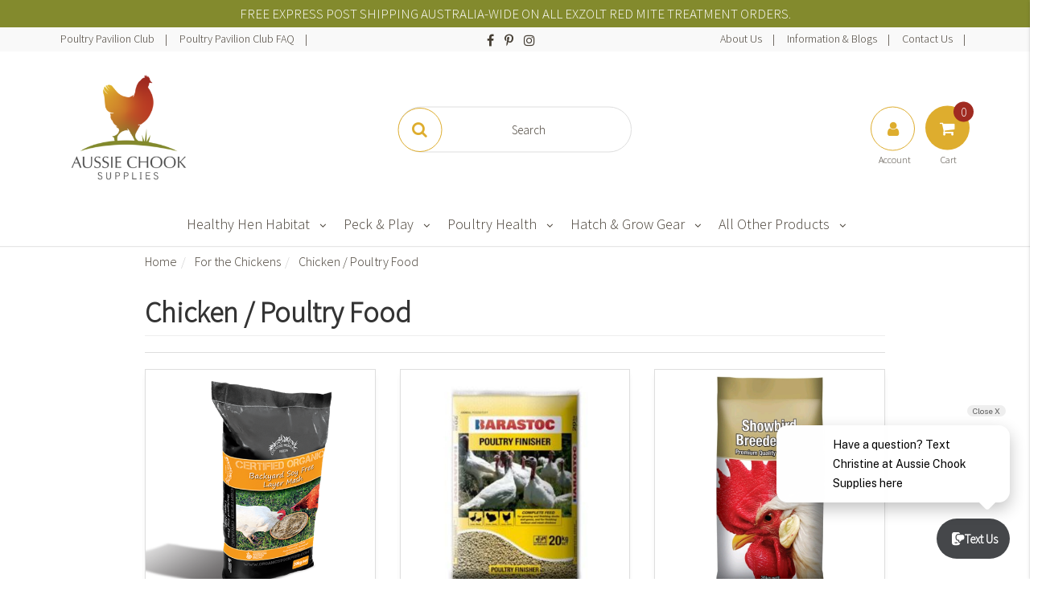

--- FILE ---
content_type: text/html; charset=utf-8
request_url: https://www.aussiechooksupplies.com.au/ebaycat/for-the-chickens/chicken-poultry-food/
body_size: 35992
content:
<!DOCTYPE html>
<html lang="en">
<head>
    <meta http-equiv="Content-Type" content="text/html; charset=utf-8" />
    <meta name="keywords" content="For the Chickens Chicken / Poultry Food" />
    <meta name="description" content="Chicken / Poultry Food - For the Chickens Chicken / Poultry Food" />
    <meta name="viewport" content="width=device-width, initial-scale=1.0, user-scalable=0" />
    <meta property="og:image" content="https://www.aussiechooksupplies.com.au/assets/website_logo.png" />
    <meta property="og:title" content="For the Chickens Chicken / Poultry Food" />
    <meta property="og:site_name" content="Aussie Chook Supplies" />
    <meta property="og:type" content="website" />
    <meta property="og:url" content="https://www.aussiechooksupplies.com.au/ebaycat/for-the-chickens/chicken-poultry-food/" />
    <meta property="og:description" content="Chicken / Poultry Food - For the Chickens Chicken / Poultry Food" /> 
    <title>For the Chickens Chicken / Poultry Food</title>
    <link rel="canonical" href="https://www.aussiechooksupplies.com.au/ebaycat/for-the-chickens/chicken-poultry-food/" />
    <link rel="shortcut icon" href="/assets/favicon_logo.png?1769755954" />
    <link rel="stylesheet" type="text/css" href="/assets/themes/2025-01-zellis/css/vendors/slick.css?1769755954" />
    <link rel="stylesheet" type="text/css" href="/assets/themes/2025-01-zellis/css/vendors/slick-theme.css?1769755954" />
    <link class="theme-selector" rel="stylesheet" type="text/css" href="/assets/themes/2025-01-zellis/css/app.css?1769755954" media="all" />
    <link rel="stylesheet" type="text/css" href="/assets/themes/2025-01-zellis/css/style.css?1769755954?_=1" media="all" />
    <link href="https://fonts.googleapis.com/css?family=Josefin+Sans:300|Source+Sans+Pro:300" rel="stylesheet">
    <link rel="stylesheet" type="text/css" href="https://maxcdn.bootstrapcdn.com/font-awesome/4.7.0/css/font-awesome.min.css" media="all"/> <link rel="stylesheet" type="text/css" href="https://cdn.neto.com.au/assets/neto-cdn/jquery_ui/1.11.1/css/custom-theme/jquery-ui-1.8.18.custom.css" media="all"/> <link rel="stylesheet" type="text/css" href="https://cdn.neto.com.au/assets/neto-cdn/fancybox/2.1.5/jquery.fancybox.css" media="all"/>
    <!--[if lte IE 8]>
	<script type="text/javascript" src="https://cdn.neto.com.au/assets/neto-cdn/html5shiv/3.7.0/html5shiv.js"></script>
	<script type="text/javascript" src="https://cdn.neto.com.au/assets/neto-cdn/respond.js/1.3.0/respond.min.js"></script>
<![endif]-->
    <!-- Begin: Script 100 -->
<!-- Meta Pixel Code -->
<script>
!function(f,b,e,v,n,t,s)
{if(f.fbq)return;n=f.fbq=function(){n.callMethod?
n.callMethod.apply(n,arguments):n.queue.push(arguments)};
if(!f._fbq)f._fbq=n;n.push=n;n.loaded=!0;n.version='2.0';
n.queue=[];t=b.createElement(e);t.async=!0;
t.src=v;s=b.getElementsByTagName(e)[0];
s.parentNode.insertBefore(t,s)}(window, document,'script',
'https://connect.facebook.net/en_US/fbevents.js%27);
fbq('init', '380226984280938');
fbq('track', 'PageView');
</script>
<noscript><img height="1" width="1" style="display:none"
src="https://www.facebook.com/tr?id=380226984280938&ev=PageView&noscript=1"
/></noscript>
<!-- End Meta Pixel Code -->
<!-- End: Script 100 -->
<!-- Begin: Script 106 -->
  <script type="text/javascript">
    window.__lo_site_id = 'ad6eb41e';
    (function() {
      var wa = document.createElement('script');
      wa.type = 'text/javascript'; wa.async = true;
      wa.src = 'https://d20519brkbo4nz.cloudfront.net/core/lo.js';
      var s = document.getElementsByTagName('script')[0];
      s.parentNode.insertBefore(wa, s);
    })();
  </script>
<!-- End: Script 106 -->
<!-- Begin: Script 107 -->
<script async defer src="https://tools.luckyorange.com/core/lo.js?site-id=ad6eb41e"></script>
<!-- End: Script 107 -->
<!-- Begin: Script 108 -->
<script type="application/javascript" async
src="https://static.klaviyo.com/onsite/js/klaviyo.js?company_id=X8q4vG"></script>
<script src="https://static.klaviyoforneto.com/script.js" async></script>
<script type="text/html" id="k4n-data"><span nloader-content-id="ceRUXo2Nr3CLk8EQQYWCmK-fNBMYDh-TuUjCwqXqtpsU0kBTkNckngJV7FkCqsfDjPZyhZrGx4vkwEm32IQd-4" nloader-content="m7CkwJcwurXuQc-uW1-9v624W97fzRfApm7Oqe5o7n5ICcMkIscB4n-xEciP_tT0QQekxsrNwHYeNxIMTVQmVA" nloader-data="3ok4jNSSx78a2rdsNHVkiA"></span></script>
<script>
var k4n = {
        current_page:"content",
    };

</script>
<!-- End: Script 108 -->
<!-- Begin: Script 110 -->
<script src="https://cdnjs.cloudflare.com/ajax/libs/crypto-js/3.1.9-1/crypto-js.min.js"></script>
<script src="https://cdnjs.cloudflare.com/ajax/libs/crypto-js/3.1.9-1/hmac-sha256.min.js"></script>
<script src="https://cdnjs.cloudflare.com/ajax/libs/crypto-js/3.1.9-1/enc-base64.min.js"></script>
<script src="https://code.jquery.com/jquery-3.6.1.min.js"></script>
<script type="text/javascript" src="https://trk.mtrl.me/tracking.js?token=ca8f488f94172575"></script>
<!-- End: Script 110 -->
<!-- Begin: Script 114 -->
<!-- Global site tag (gtag.js) - Google Analytics -->
<script async src="https://www.googletagmanager.com/gtag/js?id=G-GHBPC2EVB6"></script>
<script>
  window.dataLayer = window.dataLayer || [];
  function gtag(){dataLayer.push(arguments);}
  gtag('js', new Date());
    gtag('config', 'G-GHBPC2EVB6', {
      send_page_view: false
    });
</script>
<!-- End: Script 114 -->
<!-- Begin: Script 116 -->
<style>
#widget-icon span{
font-size: 15px !important;
font-weight: 600 !important;
}
.contact-form-hide{
display: none !important;
visibility: hidden !important;
height: 0px !important;
}
</style>
<!-- End: Script 116 -->
<!-- Begin: Script 117 -->
<script type="application/ld+json">
{
  "@context": "https://schema.org/",
  "@type": "Product",
  "name": "Sample Product",
  "image": "https://example.com/product-image.jpg",
  "description": "This is a sample product description.",
  "brand": {
    "@type": "Brand",
    "name": "Sample Brand"
  },
  "sku": "12345",
  "offers": {
    "@type": "Offer",
    "url": "https://example.com/product-page",
    "priceCurrency": "USD",
    "price": "99.99",
    "availability": "https://schema.org/InStock",
    "itemCondition": "https://schema.org/NewCondition"
  },
  "aggregateRating": {
    "@type": "AggregateRating",
    "ratingValue": "4.5",
    "reviewCount": "150"
  },
  "review": [
    {
      "@type": "Review",
      "author": {
        "@type": "Person",
        "name": "John Doe"
      },
      "reviewRating": {
        "@type": "Rating",
        "ratingValue": "5"
      },
      "reviewBody": "Excellent product! Highly recommended."
    }
  ]
}
</script>

<!-- End: Script 117 -->

    
    <!--Microsoft Clarity-->
    
    <script type="text/javascript">
(function(c,l,a,r,i,t,y){
c[a]=c[a]||function(){(c[a].q=c[a].q||[]).push(arguments)};
t=l.createElement(r);t.async=1;
t.src="https://www.clarity.ms/tag/"+i;
y=l.getElementsByTagName(r)[0];
y.parentNode.insertBefore(t,y);
})(window, document, "clarity", "script", "usp9d7sggy");
</script>


</head>


<body id="n_content" class="n_2025-01-zellis">

<!-- Utility buttons in bottom right hand corner -->

<div id="background-overlay"></div>

<div id="slideoutSideNav" class="slideoutSideNav">
    <div class="sidebar-container">
            <ul class="nav navbar-nav closed-menu" id="mob-menu">
                <h2 class="wishlist-label tertiary-background">Categories</h2>
                    <div class="mob-menu-items">
                        <li class="mobile-first-lvl">

                            <a data-toggle="collapse" data-parent="#mob-menu" href="#mob-menu-102" class="collapsed mob-drop neutral-dark" >
                                Healthy Hen Habitat <i class="fa fa-angle-down primary-color" aria-hidden="true"></i></a>
                            <ul id="mob-menu-102" class="panel-collapse collapse collapse-menu list-unstyled">
                                <li class="mobile-second-lvl">
                            <a href="https://www.aussiechooksupplies.com.au/coop-essentials/electric-fences-energizer-units/" >
                                            Electric Fences & Energizer Units </a> </li><li class="mobile-second-lvl">
                            <a href="https://www.aussiechooksupplies.com.au/coop-essentials/chicken-coop-door-openers/" >
                                            Chicken Coop Door Openers </a> </li><li class="mobile-second-lvl">
                            <a href="https://www.aussiechooksupplies.com.au/coop-essentials/pest-control/" >
                                            Pest Control </a> </li><li class="mobile-second-lvl">
                            <a data-toggle="collapse" data-parent="#mob-menu" href="#mob-menu-105" class="collapsed mob-drop neutral-dark" >
                                            Feeders & Drinkers <i class="fa fa-angle-down primary-color" aria-hidden="true"></i></a> <ul id="mob-menu-105" class="panel-collapse collapse collapse-menu list-unstyled">
                                <li class="mobile-third-lvl">
                            <a href="https://www.aussiechooksupplies.com.au/for-the-coop/feeders-drinkers/drinkers-waterers/" class="neutral-dark">Drinkers / Waterers</a>
                        </li><li class="mobile-third-lvl">
                            <a href="https://www.aussiechooksupplies.com.au/coop-essentials/feeders-drinkers/poultry-feeders/" class="neutral-dark">Poultry Feeders</a>
                        </li>
                            </ul>
                            </li><li class="mobile-second-lvl">
                            <a href="https://www.aussiechooksupplies.com.au/coop-essentials/bedding-materials/" >
                                            Bedding Materials </a> </li><li class="mobile-second-lvl">
                            <a href="https://www.aussiechooksupplies.com.au/coop-essentials/nesting-boxes/" >
                                            Nesting Boxes </a> </li>
                            </ul>
                            </li><li class="mobile-first-lvl">

                            <a data-toggle="collapse" data-parent="#mob-menu" href="#mob-menu-113" class="collapsed mob-drop neutral-dark" >
                                Peck & Play <i class="fa fa-angle-down primary-color" aria-hidden="true"></i></a>
                            <ul id="mob-menu-113" class="panel-collapse collapse collapse-menu list-unstyled">
                                <li class="mobile-second-lvl">
                            <a href="https://www.aussiechooksupplies.com.au/peck-play/treats-toys/" >
                                            Treats & Toys </a> </li><li class="mobile-second-lvl">
                            <a href="https://www.aussiechooksupplies.com.au/peck-play/dried-insects/" >
                                            Dried Insects  </a> </li><li class="mobile-second-lvl">
                            <a href="https://www.aussiechooksupplies.com.au/peck-play/mealworm-breeding-kits/" >
                                            Mealworm Breeding Kits </a> </li><li class="mobile-second-lvl">
                            <a href="https://www.aussiechooksupplies.com.au/peck-play/live-insects/" >
                                            Live Insects </a> </li><li class="mobile-second-lvl">
                            <a href="https://www.aussiechooksupplies.com.au/peck-play/australian-insects/" >
                                            Australian Insects </a> </li><li class="mobile-second-lvl">
                            <a href="https://www.aussiechooksupplies.com.au/peck-play/chicken-poultry-food/" >
                                            Chicken / Poultry Food </a> </li>
                            </ul>
                            </li><li class="mobile-first-lvl">

                            <a data-toggle="collapse" data-parent="#mob-menu" href="#mob-menu-103" class="collapsed mob-drop neutral-dark" >
                                Poultry Health <i class="fa fa-angle-down primary-color" aria-hidden="true"></i></a>
                            <ul id="mob-menu-103" class="panel-collapse collapse collapse-menu list-unstyled">
                                <li class="mobile-second-lvl">
                            <a href="https://www.aussiechooksupplies.com.au/poultry-health/mite-lice-products/" >
                                            Mite & Lice Products  </a> </li><li class="mobile-second-lvl">
                            <a href="https://www.aussiechooksupplies.com.au/poultry-first-aid/" >
                                            Poultry First Aid </a> </li><li class="mobile-second-lvl">
                            <a href="https://www.aussiechooksupplies.com.au/poultry-health/all-health-products/" >
                                            All Health Products </a> </li><li class="mobile-second-lvl">
                            <a href="https://www.aussiechooksupplies.com.au/poultry-health/vitamins-probiotics/" >
                                            Vitamins & Supplements </a> </li><li class="mobile-second-lvl">
                            <a href="https://www.aussiechooksupplies.com.au/poultry-health/natural-health-products/" >
                                            Natural Health Products </a> </li><li class="mobile-second-lvl">
                            <a href="https://www.aussiechooksupplies.com.au/poultry-health/worming-products/" >
                                            Worming Products </a> </li>
                            </ul>
                            </li><li class="mobile-first-lvl">

                            <a data-toggle="collapse" data-parent="#mob-menu" href="#mob-menu-98" class="collapsed mob-drop neutral-dark" >
                                Hatch & Grow Gear <i class="fa fa-angle-down primary-color" aria-hidden="true"></i></a>
                            <ul id="mob-menu-98" class="panel-collapse collapse collapse-menu list-unstyled">
                                <li class="mobile-second-lvl">
                            <a href="https://www.aussiechooksupplies.com.au/hatch-grow-gear/all-accessories-consumables-spare-parts/" >
                                            All Accessories / Consumables & Spare Parts </a> </li><li class="mobile-second-lvl">
                            <a href="https://www.aussiechooksupplies.com.au/incubation-brooding/egg-candlers-thermometers/" >
                                            Egg Candlers / Thermometers </a> </li><li class="mobile-second-lvl">
                            <a href="https://www.aussiechooksupplies.com.au/incubation-brooding/intensive-care-brooders/" >
                                            Intensive Care Brooders / TLC Units </a> </li><li class="mobile-second-lvl">
                            <a data-toggle="collapse" data-parent="#mob-menu" href="#mob-menu-106" class="collapsed mob-drop neutral-dark" >
                                            Brinsea Incubators <i class="fa fa-angle-down primary-color" aria-hidden="true"></i></a> <ul id="mob-menu-106" class="panel-collapse collapse collapse-menu list-unstyled">
                                <li class="mobile-third-lvl">
                            <a href="https://www.aussiechooksupplies.com.au/incubation-brooding/incubators/7-10-egg-incubators/" class="neutral-dark">7 - 10 egg incubators</a>
                        </li><li class="mobile-third-lvl">
                            <a href="https://www.aussiechooksupplies.com.au/incubation-brooding/incubators/24-egg-incubators/" class="neutral-dark">24 Egg Incubators</a>
                        </li><li class="mobile-third-lvl">
                            <a href="https://www.aussiechooksupplies.com.au/incubation-brooding/incubators/56-egg-incubators-parts/" class="neutral-dark">56 Egg Incubators & Parts</a>
                        </li><li class="mobile-third-lvl">
                            <a href="https://www.aussiechooksupplies.com.au/spare-parts-consumables/" class="neutral-dark">Consumables / Spare Parts</a>
                        </li><li class="mobile-third-lvl">
                            <a href="https://www.aussiechooksupplies.com.au/incubation-brooding/incubators/100-576-egg-incubators-parts/" class="neutral-dark">100 - 576 Egg Incubators & Parts</a>
                        </li>
                            </ul>
                            </li><li class="mobile-second-lvl">
                            <a href="https://www.aussiechooksupplies.com.au/incubation-brooding/brooder-heat-plates/" >
                                            Brooder / Electric Heat Plates </a> </li>
                            </ul>
                            </li><li class="mobile-first-lvl">

                            <a data-toggle="collapse" data-parent="#mob-menu" href="#mob-menu-117" class="collapsed mob-drop neutral-dark" >
                                All Other Products <i class="fa fa-angle-down primary-color" aria-hidden="true"></i></a>
                            <ul id="mob-menu-117" class="panel-collapse collapse collapse-menu list-unstyled">
                                <li class="mobile-second-lvl">
                            <a href="https://www.aussiechooksupplies.com.au/all-other-products/for-the-humans/poultry-books/" >
                                            Chicken / Poultry Books </a> </li><li class="mobile-second-lvl">
                            <a href="https://www.aussiechooksupplies.com.au/all-other-products/chicken-poultry-earrings/" >
                                            Chicken / Poultry Earrings </a> </li><li class="mobile-second-lvl">
                            <a href="https://www.aussiechooksupplies.com.au/aussie-chook-supplies-gift-vouchers/" >
                                            Gift Vouchers </a> </li><li class="mobile-second-lvl">
                            <a href="https://www.aussiechooksupplies.com.au/all-other-products/eggspress-safe-egg-postage-boxes/" >
                                            Eggspress Safe Postage Boxes </a> </li><li class="mobile-second-lvl">
                            <a href="https://www.aussiechooksupplies.com.au/all-other-products/identification-protection/" >
                                            Identification / Protection </a> </li><li class="mobile-second-lvl">
                            <a href="https://www.aussiechooksupplies.com.au/all-other-products/-sloggers-chicken-shoes-boots" >
                                            Chicken Shoes & Boots </a> </li>
                            </ul>
                            </li> </div>
            </ul>
    </div>

    <div class="utility-btns">
        <div class="open-sidenav">
            <!-- cart icon -->
            <a href="https://www.aussiechooksupplies.com.au/_mycart?tkn=cart&ts=1769810173944465">
                <button class="cart-box text-center transparent-btn">
                        <div class="header-cart btn-group">
                                <i class="fa fa-shopping-cart center-absolute white"></i>
                            <div class="item-counter secondary-background white text-center">
                                <div class="item-counter-inner center-absolute" rel="a2c_item_count">0</div>
                            </div>
                        </div>
                </button>
            </a>
            <!-- heart icon -->
                    <button class="love-box primary-fab  wishlist-love-container text-center transparent-btn">
                        <a href="/_myacct/wishlist">
                            <i class="fa fa-heart wishlist-love center-absolute white" id="love-icon-open"></i>
                        </a>
                    </button>
            <!-- menu icon -->
                    <button class="love-box primary-fab sidenav-menu-container text-center transparent-btn">
                            <i class="fa fa-bars wishlist-menu center-absolute secondary-color" id="menu-icon-open"></i>
                    </button>
            <!-- Close btn -->
                    <button class="love-box close-fab text-center transparent-btn">
                            <i class="fa fa-close center-absolute"></i>
                    </button>
        </div>
            </div>
</div>
<div class="headr-top">
				<div class="container">
					<div class="row mvp-top-row">
						FREE EXPRESS POST SHIPPING AUSTRALIA-WIDE ON ALL EXZOLT RED MITE TREATMENT ORDERS.
					</div>
				</div>
			</div>
		<div class="container-fluid top-bar neutral-light-background">

        <div class="container wide-container">
            <div class="row">
                <div class="col-xs-12 col-sm-6 col-lg-4">
                    <ul class=" hidden-xs list-inline top-menu-items-left">
                        <li>
                            <ul class="list-inline">
                                <li class="top-menu-link "> <a href="https://www.aussiechooksupplies.com.au/poultry-pavilion-club/" >Poultry Pavilion Club </a> </li><li class="top-menu-link "> <a href="https://www.aussiechooksupplies.com.au/poultry-pavilion-club-faqs/" >Poultry Pavilion Club FAQ </a> </li>
                            </ul>
                        </li>
                    </ul>
                </div>
                <div class="hidden-xs hidden-sm hidden-md visible-lg col-lg-4">
                    <ul class="list-inline top-links text-center">
                        <li>
                            <ul class="list-inline">
                                <li><a href="https://www.facebook.com/aussiechooksupplies" target="_blank"><i class="fa fa-facebook"></i></a></li>
                                <li><a href="https://www.pinterest.com/aussiechooksupplies" target="_blank"><i class="fa fa-pinterest-p"></i></a></li>
                                <li><a href="https://www.instagram.com/aussiechooksupplies" target="_blank"><i class="fa fa-instagram"></i></a></li>
                                </ul>
                        </li>
                    </ul>
                </div>
                <div class=" col-xs-12 col-sm-6 col-lg-4">
                    <ul class="list-inline top-menu-items-right">
                        <li>
                            <ul class="list-inline">
                                <li class="top-menu-link "> <a href="/about-us/" >About Us </a> </li><li class="top-menu-link "> <a href="/tips-tricks" >Information & Blogs </a> </li><li class="top-menu-link "> <a href="/contact/" >Contact Us </a> </li>
                            </ul>
                        </li>
                    </ul>
                </div>
            </div>
        </div>
</div>

<div class="container wide-container wrapper-header">
        <div class="top-row">
            <div class="col-xs-5 col-sm-4 wrapper-logo text-left">
                <div class="header-logo center-absolute">
                <a href="https://www.aussiechooksupplies.com.au" title="Aussie Chook Supplies">
                    <img class="logo" src="/assets/website_logo.png?1769755954" alt="Aussie Chook Supplies" />
                </a>
                </div>
            </div>
            <div class="col-xs-6 col-sm-4 search-bar-col hidden-xs">
                <form name="productsearch" class="search-field hidden-xs center-absolute" method="get" action="/">
                    <input type="hidden" name="rf" value="kw" />
                    <div class="search-bar neutral-mid-border inactive">
                        <input class="ajax_search header-ajax-search" placeholder="Search" value="" id="name_search" autocomplete="off" name="kw" type="text" />

                        <button class="btn search primary-border primary-color white-background primary-background-hover white-hover center-absolute"><i class="fa fa-search"></i></button>

                    </div>
                </form>
            </div>
            <div class="col-xs-7 col-sm-4 account-cart-col">
                <div class="center-absolute text-right">

                    <a href="https://www.aussiechooksupplies.com.au/_myacct">
                        <button class="top-btn-account primary-border primary-color white-background primary-background-hover white-hover hidden-xs"><i class="fa fa-user center-absolute"></i><span class="btn-account-label neutral-dark hidden-xs">Account</span></button>
                    </a>
                    <a href="https://www.aussiechooksupplies.com.au/_mycart?tkn=cart&ts=1769810173867120">
                        <button class="top-btn-cart primary-background white hidden-xs"><i class="fa fa-shopping-cart center-absolute"></i>
                            <div class="item-counter secondary-background white text-center">
                                <div class="item-counter-inner center-absolute" rel="a2c_item_count">0</div>
                            </div>
                            <span class="btn-cart-label neutral-dark hidden-xs">Cart</span></button>
                    </a>
                    <div class="mobile-buttons visible-xs">
                        <!-- Menu Icon (mobile) -->

                        <button class="top-btn-search primary-background white" data-toggle="collapse" data-target="#mobile-search"><i class="fa fa-search center-absolute" ></i></button>
                        <a href="https://www.aussiechooksupplies.com.au/_myacct">
                            <button class="top-btn-account primary-background white"><i class="fa fa-user center-absolute"></i></button>
                        </a>
                        <a href="https://www.aussiechooksupplies.com.au/_mycart?tkn=cart&ts=1769810173083100">
                            <button class="top-btn-cart primary-background white"><i class="fa fa-shopping-cart center-absolute"></i></button>
                        </a>
                        <button class="top-btn-search sidenav-menu-container  primary-fab primary-background white"><i
                                class="fa fa-bars wishlist-menu  center-absolute "></i>

                        </button>

                    </div>
                    <span class="shop visible-xs">SHOP</span>



                </div>
            </div>
        </div>
</div>

    <div id="mobile-search" class="row container collapse hidden-sm hidden-md hidden-lg">
        <div class="col-xs-12 mobile-search-bar">
            <form name="productsearch" class="search-field" method="get" action="/">
                <input type="hidden" name="rf" value="kw" />
                <input class="ajax_search header-ajax-search" placeholder="What are you searching for?" value="" id="name_search_mobile" autocomplete="off" name="kw" type="text" />
                <button type="submit" value="search" class="inner-search"><i class="fa fa-search primary-color"></i></button>
            </form>
        </div>
    </div>
<div class="sticky-nav-wrapper">
    <nav class="container-fluid header-divider nav navbar hidden-xs">
        <div class="container-fluid menu-container">
            <div class="row menu-row">
                <div class="hidden-xs col-sm-12 no-padding">
                    <ul class="category-menu">
                        <li class="dropdown first-level-li secondary-background-hover white-hover"><a href="https://www.aussiechooksupplies.com.au/healthy-hen-habitat/" class="neutral-dark secondary-background-hover">Healthy Hen Habitat </a><i class="fa fa-angle-down neutral-dark down-caret-menu"></i><ul class="dropdown-menu arrow_box">
                                <li ><a href="https://www.aussiechooksupplies.com.au/coop-essentials/electric-fences-energizer-units/" class="neutral-dark primary-color-hover">Electric Fences & Energizer Units</a><li ><a href="https://www.aussiechooksupplies.com.au/coop-essentials/chicken-coop-door-openers/" class="neutral-dark primary-color-hover">Chicken Coop Door Openers</a><li ><a href="https://www.aussiechooksupplies.com.au/coop-essentials/pest-control/" class="neutral-dark primary-color-hover">Pest Control</a><li class="dropdown-submenu" ><a href="https://www.aussiechooksupplies.com.au/healthy-hen-habitat/feeders-drinkers/" class="neutral-dark primary-color-hover">Feeders & Drinkers</a><i class="fa fa-angle-down neutral-dark sub-category-toggle primary-color-hover" data-target=".105-menu" data-toggle="collapse"></i><div class="105-menu collapse">
                                    <ul class="second-lvl-menu">
                                        <li><a href="https://www.aussiechooksupplies.com.au/for-the-coop/feeders-drinkers/drinkers-waterers/" class="neutral-dark primary-color-hover">Drinkers / Waterers</a></li><li><a href="https://www.aussiechooksupplies.com.au/coop-essentials/feeders-drinkers/poultry-feeders/" class="neutral-dark primary-color-hover">Poultry Feeders</a></li>
                                    </ul>
                                </div>

                                <li ><a href="https://www.aussiechooksupplies.com.au/coop-essentials/bedding-materials/" class="neutral-dark primary-color-hover">Bedding Materials</a><li ><a href="https://www.aussiechooksupplies.com.au/coop-essentials/nesting-boxes/" class="neutral-dark primary-color-hover">Nesting Boxes</a>
                            </ul>
                            <li class="dropdown first-level-li secondary-background-hover white-hover"><a href="https://www.aussiechooksupplies.com.au/peck-play/" class="neutral-dark secondary-background-hover">Peck & Play </a><i class="fa fa-angle-down neutral-dark down-caret-menu"></i><ul class="dropdown-menu arrow_box">
                                <li ><a href="https://www.aussiechooksupplies.com.au/peck-play/treats-toys/" class="neutral-dark primary-color-hover">Treats & Toys</a><li ><a href="https://www.aussiechooksupplies.com.au/peck-play/dried-insects/" class="neutral-dark primary-color-hover">Dried Insects </a><li ><a href="https://www.aussiechooksupplies.com.au/peck-play/mealworm-breeding-kits/" class="neutral-dark primary-color-hover">Mealworm Breeding Kits</a><li ><a href="https://www.aussiechooksupplies.com.au/peck-play/live-insects/" class="neutral-dark primary-color-hover">Live Insects</a><li ><a href="https://www.aussiechooksupplies.com.au/peck-play/australian-insects/" class="neutral-dark primary-color-hover">Australian Insects</a><li ><a href="https://www.aussiechooksupplies.com.au/peck-play/chicken-poultry-food/" class="neutral-dark primary-color-hover">Chicken / Poultry Food</a>
                            </ul>
                            <li class="dropdown first-level-li secondary-background-hover white-hover"><a href="https://www.aussiechooksupplies.com.au/poultry-health/" class="neutral-dark secondary-background-hover">Poultry Health </a><i class="fa fa-angle-down neutral-dark down-caret-menu"></i><ul class="dropdown-menu arrow_box">
                                <li ><a href="https://www.aussiechooksupplies.com.au/poultry-health/mite-lice-products/" class="neutral-dark primary-color-hover">Mite & Lice Products </a><li ><a href="https://www.aussiechooksupplies.com.au/poultry-first-aid/" class="neutral-dark primary-color-hover">Poultry First Aid</a><li ><a href="https://www.aussiechooksupplies.com.au/poultry-health/all-health-products/" class="neutral-dark primary-color-hover">All Health Products</a><li ><a href="https://www.aussiechooksupplies.com.au/poultry-health/vitamins-probiotics/" class="neutral-dark primary-color-hover">Vitamins & Supplements</a><li ><a href="https://www.aussiechooksupplies.com.au/poultry-health/natural-health-products/" class="neutral-dark primary-color-hover">Natural Health Products</a><li ><a href="https://www.aussiechooksupplies.com.au/poultry-health/worming-products/" class="neutral-dark primary-color-hover">Worming Products</a>
                            </ul>
                            <li class="dropdown first-level-li secondary-background-hover white-hover"><a href="https://www.aussiechooksupplies.com.au/hatch-grow-gear" class="neutral-dark secondary-background-hover">Hatch & Grow Gear </a><i class="fa fa-angle-down neutral-dark down-caret-menu"></i><ul class="dropdown-menu arrow_box">
                                <li ><a href="https://www.aussiechooksupplies.com.au/hatch-grow-gear/all-accessories-consumables-spare-parts/" class="neutral-dark primary-color-hover">All Accessories / Consumables & Spare Parts</a><li ><a href="https://www.aussiechooksupplies.com.au/incubation-brooding/egg-candlers-thermometers/" class="neutral-dark primary-color-hover">Egg Candlers / Thermometers</a><li ><a href="https://www.aussiechooksupplies.com.au/incubation-brooding/intensive-care-brooders/" class="neutral-dark primary-color-hover">Intensive Care Brooders / TLC Units</a><li class="dropdown-submenu" ><a href="https://www.aussiechooksupplies.com.au/incubation-brooding/incubators/" class="neutral-dark primary-color-hover">Brinsea Incubators</a><i class="fa fa-angle-down neutral-dark sub-category-toggle primary-color-hover" data-target=".106-menu" data-toggle="collapse"></i><div class="106-menu collapse">
                                    <ul class="second-lvl-menu">
                                        <li><a href="https://www.aussiechooksupplies.com.au/incubation-brooding/incubators/7-10-egg-incubators/" class="neutral-dark primary-color-hover">7 - 10 egg incubators</a></li><li><a href="https://www.aussiechooksupplies.com.au/incubation-brooding/incubators/24-egg-incubators/" class="neutral-dark primary-color-hover">24 Egg Incubators</a></li><li><a href="https://www.aussiechooksupplies.com.au/incubation-brooding/incubators/56-egg-incubators-parts/" class="neutral-dark primary-color-hover">56 Egg Incubators & Parts</a></li><li><a href="https://www.aussiechooksupplies.com.au/spare-parts-consumables/" class="neutral-dark primary-color-hover">Consumables / Spare Parts</a></li><li><a href="https://www.aussiechooksupplies.com.au/incubation-brooding/incubators/100-576-egg-incubators-parts/" class="neutral-dark primary-color-hover">100 - 576 Egg Incubators & Parts</a></li>
                                    </ul>
                                </div>

                                <li ><a href="https://www.aussiechooksupplies.com.au/incubation-brooding/brooder-heat-plates/" class="neutral-dark primary-color-hover">Brooder / Electric Heat Plates</a>
                            </ul>
                            <li class="dropdown first-level-li secondary-background-hover white-hover"><a href="https://www.aussiechooksupplies.com.au/all-other-products/" class="neutral-dark secondary-background-hover">All Other Products </a><i class="fa fa-angle-down neutral-dark down-caret-menu"></i><ul class="dropdown-menu arrow_box">
                                <li ><a href="https://www.aussiechooksupplies.com.au/all-other-products/for-the-humans/poultry-books/" class="neutral-dark primary-color-hover">Chicken / Poultry Books</a><li ><a href="https://www.aussiechooksupplies.com.au/all-other-products/chicken-poultry-earrings/" class="neutral-dark primary-color-hover">Chicken / Poultry Earrings</a><li ><a href="https://www.aussiechooksupplies.com.au/aussie-chook-supplies-gift-vouchers/" class="neutral-dark primary-color-hover">Gift Vouchers</a><li ><a href="https://www.aussiechooksupplies.com.au/all-other-products/eggspress-safe-egg-postage-boxes/" class="neutral-dark primary-color-hover">Eggspress Safe Postage Boxes</a><li ><a href="https://www.aussiechooksupplies.com.au/all-other-products/identification-protection/" class="neutral-dark primary-color-hover">Identification / Protection</a><li ><a href="https://www.aussiechooksupplies.com.au/all-other-products/-sloggers-chicken-shoes-boots" class="neutral-dark primary-color-hover">Chicken Shoes & Boots</a>
                            </ul>
                            
                    </ul>
                </div>
            </div>
    </nav>
</div>
    <div class="container main-container mvp-continer" role="main"><div class="col-md-10 col-md-offset-1">
<ul class="breadcrumb" itemscope itemtype="http://schema.org/BreadcrumbList">
			<li itemprop="itemListElement" itemscope itemtype="http://schema.org/ListItem">
				<a href="https://www.aussiechooksupplies.com.au" itemprop="item"><span itemprop="name">Home</span></a>
				<meta itemprop="position" content="0" />
			</li><li itemprop="itemListElement" itemscope itemtype="http://schema.org/ListItem">
				<a href="/ebaycat/for-the-chickens/" itemprop="item"><span itemprop="name">For the Chickens</span></a>
				<meta itemprop="position" content="1" />
			</li><li itemprop="itemListElement" itemscope itemtype="http://schema.org/ListItem">
				<a href="/ebaycat/for-the-chickens/chicken-poultry-food/" itemprop="item"><span itemprop="name">Chicken / Poultry Food</span></a>
				<meta itemprop="position" content="2" />
			</li></ul>
<h1 class="page-header">Chicken / Poultry Food</h1>
<p class="text-muted">
	</p>



<div class="n-responsive-content">
		
		
		
	</div>
	<div class="n-responsive-content">
		
			
			
			
		</div>

<hr>
		<div class="row"><div class="thumbnail-width col-xs-12 col-sm-12 col-md-6 col-lg-4 ">
    <div class="product neutral-mid-border">
		<div class="product-image-wrapper col-xs-6 col-md-12 center-table-sm-down">
			<div class="mobile-thumbnail-wishlist">
				<span class="product-wishlist">
						<span nloader-content-id="Dn2p6FCSh_Spx9KO8JOGBgtoQYP2QboJPxP3x3TQIm8ERZ7WcExjh8PQ-jPrNC-Hl5rxpcekt88wfstJMoEKfI" nloader-content="[base64]" nloader-data="[base64]"></span>
					</span>
				</div>

			<a href="https://www.aussiechooksupplies.com.au/country-heritage-backyard-layer-soy-free-mash-20kg">
				<img src="/assets/thumbL/POBLSFM20.png?20230221215339" class="img-responsive product-thumbnail">
			</a>

			<div class="ribbon-container">
				</div>
		</div>

		<div class="product-details-wrapper white-background clearfix col-xs-6 col-md-12 center-table-sm-down text-center">
			<a href="https://www.aussiechooksupplies.com.au/country-heritage-backyard-layer-soy-free-mash-20kg">
				<div class="clearfix">
					<p class="product-title neutral-dark">Country Heritage Organic Backyard Layer Soy Free M</p> 
				</div>  
				<h3 class="text-center thumbnail-price">
					<span itemprop="price" content="54.95">$54.95</span>
					</h3>
			</a>  
			<!-- Begin: Script 103 -->
<p>
    or 4 payments of $13.74 with
    <img src="//assets.netostatic.com/assets/neto-cdn/afterpay/ap-01.jpg" style="height: auto; max-width: 90px; display: inline-block;">
    <a data-toggle="modal" data-target="#afterpayModal" href="#">Learn more</a>
</p>
    

<!-- End: Script 103 -->
<!-- Begin: Script 105 -->

<!-- End: Script 105 -->
<!-- Begin: Script 114 -->
<div
    class="ga4-product"
    data-id="POBLSFM20"
    data-name="Country Heritage Organic Backyard Layer Soy Free Mash - 20kg"
    data-index="1"
    data-listname="Chicken / Poultry Food"
    data-affiliation="Aussie Chook Supplies"
    data-brand="Country Heritage"
    data-category="Chicken / Poultry Food"
    data-price="54.95"
    data-currency="AUD"
    data-url="https://www.aussiechooksupplies.com.au/country-heritage-backyard-layer-soy-free-mash-20kg"
>
</div>
<!-- End: Script 114 -->
<div class="thumbnail-btn-wrapper hidden-xs">
				<form class="form-inline buying-options">
					<input type="hidden" id="skuG9xe7POBLSFM20" name="skuG9xe7POBLSFM20" value="POBLSFM20">
					<input type="hidden" id="modelG9xe7POBLSFM20" name="modelG9xe7POBLSFM20" value="Country Heritage Organic Backyard Layer Soy Free Mash - 20kg">
					<input type="hidden" id="thumbG9xe7POBLSFM20" name="thumbG9xe7POBLSFM20" value="/assets/thumb/POBLSFM20.png?20230221215339">
					<input type="hidden" id="qtyG9xe7POBLSFM20" name="qtyG9xe7POBLSFM20" value="1" class="input-tiny">
					<a href="https://www.aussiechooksupplies.com.au/country-heritage-backyard-layer-soy-free-mash-20kg" title="View more info on Country Heritage Organic Backyard Layer Soy Free Mash - 20kg" class="btn secondary-btn-ghost thumbnail-moreinfo" data-loading-text="<i class='fa fa-spinner fa-spin' style='font-size: 14px'></i>">View</a>
						<button type="button" title="Add Country Heritage Organic Backyard Layer Soy Free Mash - 20kg to Cart" class="addtocart btn primary-btn-solid thumbnail-addtocart btn-loads mvp2" rel="G9xe7POBLSFM20" data-loading-text="<i class='fa fa-spinner fa-spin' style='font-size: 14px'></i>">Add to Cart</button>
						</form>     
			</div>
		</div>    
    </div>  
</div><div class="thumbnail-width col-xs-12 col-sm-12 col-md-6 col-lg-4 ">
    <div class="product neutral-mid-border">
		<div class="product-image-wrapper col-xs-6 col-md-12 center-table-sm-down">
			<div class="mobile-thumbnail-wishlist">
				<span class="product-wishlist">
						<span nloader-content-id="Dn2p6FCSh_Spx9KO8JOGBgtoQYP2QboJPxP3x3TQIm8Fvfaek_EjtewtErabF7Mb7vhasSsjnSzi1-EDL21Qj4" nloader-content="[base64]" nloader-data="[base64]"></span>
					</span>
				</div>

			<a href="https://www.aussiechooksupplies.com.au/barastoc-poultry-finisher-20kg">
				<img src="/assets/thumbL/PBPOULFIN20.png?20230221224312" class="img-responsive product-thumbnail">
			</a>

			<div class="ribbon-container">
				</div>
		</div>

		<div class="product-details-wrapper white-background clearfix col-xs-6 col-md-12 center-table-sm-down text-center">
			<a href="https://www.aussiechooksupplies.com.au/barastoc-poultry-finisher-20kg">
				<div class="clearfix">
					<p class="product-title neutral-dark">Barastoc Poultry Finisher - 20kg</p> 
				</div>  
				<h3 class="text-center thumbnail-price">
					<span itemprop="price" content="37.95">$37.95</span>
					</h3>
			</a>  
			<!-- Begin: Script 103 -->
<p>
    or 4 payments of $9.49 with
    <img src="//assets.netostatic.com/assets/neto-cdn/afterpay/ap-01.jpg" style="height: auto; max-width: 90px; display: inline-block;">
    <a data-toggle="modal" data-target="#afterpayModal" href="#">Learn more</a>
</p>
    

<!-- End: Script 103 -->
<!-- Begin: Script 105 -->

<!-- End: Script 105 -->
<!-- Begin: Script 114 -->
<div
    class="ga4-product"
    data-id="PBPOULFIN20"
    data-name="Barastoc Poultry Finisher - 20kg"
    data-index="2"
    data-listname="Chicken / Poultry Food"
    data-affiliation="Aussie Chook Supplies"
    data-brand="Barastoc"
    data-category="Chicken / Poultry Food"
    data-price="37.95"
    data-currency="AUD"
    data-url="https://www.aussiechooksupplies.com.au/barastoc-poultry-finisher-20kg"
>
</div>
<!-- End: Script 114 -->
<div class="thumbnail-btn-wrapper hidden-xs">
				<form class="form-inline buying-options">
					<input type="hidden" id="skuXNc97PBPOULFIN20" name="skuXNc97PBPOULFIN20" value="PBPOULFIN20">
					<input type="hidden" id="modelXNc97PBPOULFIN20" name="modelXNc97PBPOULFIN20" value="Barastoc Poultry Finisher - 20kg">
					<input type="hidden" id="thumbXNc97PBPOULFIN20" name="thumbXNc97PBPOULFIN20" value="/assets/thumb/PBPOULFIN20.png?20230221224312">
					<input type="hidden" id="qtyXNc97PBPOULFIN20" name="qtyXNc97PBPOULFIN20" value="1" class="input-tiny">
					<a class="notify_popup btn disabled-btn thumbnail-addtocart btn-block btn-loads geometric-centre" href="https://www.aussiechooksupplies.com.au/barastoc-poultry-finisher-20kg" title="Out of Stock" data-loading-text="<i class='fa fa-spinner fa-spin' style='font-size: 14px'></i>">Out of Stock</a>
					</form>     
			</div>
		</div>    
    </div>  
</div><div class="thumbnail-width col-xs-12 col-sm-12 col-md-6 col-lg-4 ">
    <div class="product neutral-mid-border">
		<div class="product-image-wrapper col-xs-6 col-md-12 center-table-sm-down">
			<div class="mobile-thumbnail-wishlist">
				<span class="product-wishlist">
						<span nloader-content-id="Dn2p6FCSh_Spx9KO8JOGBgtoQYP2QboJPxP3x3TQIm8Xv-G_mX4X6yT_IsWGEfTm6f_tMV-6JFk5eD-bLHd8_4" nloader-content="[base64]" nloader-data="[base64]"></span>
					</span>
				</div>

			<a href="https://www.aussiechooksupplies.com.au/laucke-showbird-breeder-mp-20kg">
				<img src="/assets/thumbL/PLSB20.png?20230221230422" class="img-responsive product-thumbnail">
			</a>

			<div class="ribbon-container">
				</div>
		</div>

		<div class="product-details-wrapper white-background clearfix col-xs-6 col-md-12 center-table-sm-down text-center">
			<a href="https://www.aussiechooksupplies.com.au/laucke-showbird-breeder-mp-20kg">
				<div class="clearfix">
					<p class="product-title neutral-dark">Laucke Showbird Breeder MP - 20kg</p> 
				</div>  
				<h3 class="text-center thumbnail-price">
					<span itemprop="price" content="34.95">$34.95</span>
					</h3>
			</a>  
			<!-- Begin: Script 103 -->
<p>
    or 4 payments of $8.74 with
    <img src="//assets.netostatic.com/assets/neto-cdn/afterpay/ap-01.jpg" style="height: auto; max-width: 90px; display: inline-block;">
    <a data-toggle="modal" data-target="#afterpayModal" href="#">Learn more</a>
</p>
    

<!-- End: Script 103 -->
<!-- Begin: Script 105 -->

<!-- End: Script 105 -->
<!-- Begin: Script 114 -->
<div
    class="ga4-product"
    data-id="PLSB20"
    data-name="Laucke Showbird Breeder MP - 20kg"
    data-index="3"
    data-listname="Chicken / Poultry Food"
    data-affiliation="Aussie Chook Supplies"
    data-brand="Laucke Mills"
    data-category="Chicken / Poultry Food"
    data-price="34.95"
    data-currency="AUD"
    data-url="https://www.aussiechooksupplies.com.au/laucke-showbird-breeder-mp-20kg"
>
</div>
<!-- End: Script 114 -->
<div class="thumbnail-btn-wrapper hidden-xs">
				<form class="form-inline buying-options">
					<input type="hidden" id="skutt5nhPLSB20" name="skutt5nhPLSB20" value="PLSB20">
					<input type="hidden" id="modeltt5nhPLSB20" name="modeltt5nhPLSB20" value="Laucke Showbird Breeder MP - 20kg">
					<input type="hidden" id="thumbtt5nhPLSB20" name="thumbtt5nhPLSB20" value="/assets/thumb/PLSB20.png?20230221230422">
					<input type="hidden" id="qtytt5nhPLSB20" name="qtytt5nhPLSB20" value="1" class="input-tiny">
					<a class="notify_popup btn disabled-btn thumbnail-addtocart btn-block btn-loads geometric-centre" href="https://www.aussiechooksupplies.com.au/laucke-showbird-breeder-mp-20kg" title="Out of Stock" data-loading-text="<i class='fa fa-spinner fa-spin' style='font-size: 14px'></i>">Out of Stock</a>
					</form>     
			</div>
		</div>    
    </div>  
</div><div class="thumbnail-width col-xs-12 col-sm-12 col-md-6 col-lg-4 ">
    <div class="product neutral-mid-border">
		<div class="product-image-wrapper col-xs-6 col-md-12 center-table-sm-down">
			<div class="mobile-thumbnail-wishlist">
				<span class="product-wishlist">
						<span nloader-content-id="Dn2p6FCSh_Spx9KO8JOGBgtoQYP2QboJPxP3x3TQIm8LvYN-Tw2YR5jeBHI-5FXXYBqSmRJIZ4MlqNNIow7CE4" nloader-content="[base64]" nloader-data="[base64]"></span>
					</span>
				</div>

			<a href="https://www.aussiechooksupplies.com.au/vella-stockfeeds-chicken-wormer-mp-20kg">
				<img src="/assets/thumbL/BA503818.png?20250303160824" class="img-responsive product-thumbnail">
			</a>

			<div class="ribbon-container">
				</div>
		</div>

		<div class="product-details-wrapper white-background clearfix col-xs-6 col-md-12 center-table-sm-down text-center">
			<a href="https://www.aussiechooksupplies.com.au/vella-stockfeeds-chicken-wormer-mp-20kg">
				<div class="clearfix">
					<p class="product-title neutral-dark">Vella Stockfeeds Chicken Wormer MP - 20kg</p> 
				</div>  
				<h3 class="text-center thumbnail-price">
					From&nbsp;<span itemprop="price" content="9.95">$9.95</span>
					</h3>
			</a>  
			<!-- Begin: Script 103 -->
<p>
    or 4 payments of $2.49 with
    <img src="//assets.netostatic.com/assets/neto-cdn/afterpay/ap-01.jpg" style="height: auto; max-width: 90px; display: inline-block;">
    <a data-toggle="modal" data-target="#afterpayModal" href="#">Learn more</a>
</p>
    

<!-- End: Script 103 -->
<!-- Begin: Script 105 -->

<!-- End: Script 105 -->
<!-- Begin: Script 114 -->
<div
    class="ga4-product"
    data-id="BA503818"
    data-name="Vella Stockfeeds Chicken Wormer MP - 20kg"
    data-index="4"
    data-listname="Chicken / Poultry Food"
    data-affiliation="Aussie Chook Supplies"
    data-brand="Vella Stockfeeds"
    data-category="Chicken / Poultry Food"
    data-price="9.95"
    data-currency="AUD"
    data-url="https://www.aussiechooksupplies.com.au/vella-stockfeeds-chicken-wormer-mp-20kg"
>
</div>
<!-- End: Script 114 -->
<div class="thumbnail-btn-wrapper hidden-xs">
				<form class="form-inline buying-options">
					<input type="hidden" id="skuhesLbBA503818" name="skuhesLbBA503818" value="BA503818">
					<input type="hidden" id="modelhesLbBA503818" name="modelhesLbBA503818" value="Vella Stockfeeds Chicken Wormer MP - 20kg">
					<input type="hidden" id="thumbhesLbBA503818" name="thumbhesLbBA503818" value="/assets/thumb/BA503818.png?20250303160824">
					<input type="hidden" id="qtyhesLbBA503818" name="qtyhesLbBA503818" value="1" class="input-tiny">
					<a href="https://www.aussiechooksupplies.com.au/vella-stockfeeds-chicken-wormer-mp-20kg" title="View Vella Stockfeeds Chicken Wormer MP - 20kg Buying Options" class="btn secondary-btn-ghost thumbnail-addtocart btn-loads geometric-centre" data-loading-text="<i class='fa fa-spinner fa-spin' style='font-size: 14px'></i>">See Options</a>
					</form>     
			</div>
		</div>    
    </div>  
</div></div>
</div>
</div></div>
</div>

<footer class="neutral-dark-background">
      <div class="footer-overlay"></div>
        <div class="row footer-newsletter primary-background">
            <div class="col-xs-12 col-sm-6 footer-newsletter-text text-center">
                    <h3>Subscribe to our newsletter</h3>
                    <p>All the best deals. Direct to your inbox.</p>
            </div>
            <div class="col-xs-12 col-sm-6 footer-newsletter-signup text-center">
                <div class="klaviyo-form-Ruweuk"></div>
            </div>
        </div>
        <div class="Country_Acknowledgement footer-newsletter">
            <p style="text-align: center;"><span style="font-size:20px;">Acknowledgement of Country</span></p>

<p style="text-align: center;">Aussie Chook Supplies acknowledges the Bunurong/Boon Wurrung people of the Kulin Nation</p>
<p style="text-align: center;">as the traditional custodians of the lands on which we live and work. </p>
<p style="text-align: center;">We pay our respect to their Elders past, present, and emerging.</p>
        </div>
        <style>
            .Country_Acknowledgement {
                color: #fff;
                border: 1px solid #fff;
                padding: 30px;
                margin-bottom: 50px;
                transform: none;
            }
            .Country_Acknowledgement > p:last-child {
                margin-bottom: 0;
            }
        </style>
        <div class="row">
            <div class="container footer-content">
                            <div class="col-xs-12 col-sm-3 footer-heading text-center">
                                <h4>Policies</h4>
                                <ul class="nav nav-pills nav-stacked">
                                    <li><a href="/website-terms-of-use/" class="primary-color-hover">Website Terms of Use</a></li><li><a href="/privacy-policy/" class="primary-color-hover">Privacy Policy</a></li><li><a href="/terms_conditions" class="primary-color-hover">Terms & Conditions</a></li><li><a href="/returns-policy/" class="primary-color-hover">Returns Policy</a></li><li><a href="https://www.aussiechooksupplies.com.au/delivery-shipping-policy/" class="primary-color-hover">Delivery & Shipping Policy</a></li><li><a href="https://www.aussiechooksupplies.com.au/international-overseas-shipping-policy/" class="primary-color-hover">International / Overseas Shipping Policy</a></li>
                                </ul>
                            </div><div class="col-xs-12 col-sm-3 footer-heading text-center">
                                <h4>Information</h4>
                                <ul class="nav nav-pills nav-stacked">
                                    <li><a href="https://aussiechook.neto.com.au/_myacct" class="primary-color-hover">My Account</a></li><li><a href="/_myacct/nr_track_order" class="primary-color-hover">Track Order</a></li><li><a href="https://www.aussiechooksupplies.com.au/poultry-pavilion-club/" class="primary-color-hover">Poultry Pavilion Club</a></li><li><a href="/tips-tricks" class="primary-color-hover">Information & Blogs</a></li>
                                </ul>
                            </div><div class="col-xs-12 col-sm-3 footer-heading text-center">
                                <h4>About Us</h4>
                                <ul class="nav nav-pills nav-stacked">
                                    <li><a href="/about-us/" class="primary-color-hover">About Us</a></li><li><a href="/meet-the-aussie-chook-supplies-team/" class="primary-color-hover">Meet The Team</a></li><li><a href="/contact/" class="primary-color-hover">Contact Us</a></li><li><a href="/pickup-location/" class="primary-color-hover">Pickup Location</a></li><li><a href="/eco-polices" class="primary-color-hover">Eco-sustainable Policy</a></li><li><a href="/offsetting-our-carbon-emissions-greenfleet-partner/" class="primary-color-hover">Greenfleet Partnership</a></li>
                                </ul>
                            </div>

                              <div class="col-xs-12 col-sm-3 stay-in-touch text-center">
                        <h4>Stay In Touch</h4>
                        <ul class="list-inline list-social" itemscope itemtype="http://schema.org/Organization">
                            <meta itemprop="url" content="https://www.aussiechooksupplies.com.au" />
                            <meta itemprop="logo" content="https://www.aussiechooksupplies.com.au/assets/website_logo.png" />
                            <meta itemprop="name" content="Aussie Chook Supplies" />
                            <li><a href="https://www.aussiechooksupplies.com.au/contact/" target="_blank"><i class="fa fa-envelope primary-color-hover"></i></a></li>
                            <li><a itemprop="sameAs" href="https://www.facebook.com/aussiechooksupplies" target="_blank"><i class="fa fa-facebook-square text-facebook primary-color-hover"></i></a></li>
                            <li><a itemprop="sameAs" href="https://www.instagram.com/aussiechooksupplies" target="_blank"><i class="fa fa-instagram text-instagram primary-color-hover"></i></a></li>
                            <li><a itemprop="sameAs" href="https://www.pinterest.com/aussiechooksupplies" target="_blank"><i class="fa fa-pinterest-square text-pinterest primary-color-hover"></i></a></li>
                            </ul>
                        <address role="contentinfo" aria-label="Company Details" class="white">
                            <strong>Copyright &copy; 2026 Aussie Chook Supplies</strong><br>
                            <strong>ABN:</strong>  46542774497<br><strong>Address:</strong> Boonwurrung Country <br> PO Box 7111, Cranbourne North VIC 3977<p class="small white"><a href="http://www.neto.com.au" title="E-commerce Shopping Cart" target="_blank" rel="noopener" class="white">E-commerce Software</a> By Maropost</p></address>
                    </div>
               </div>
            </div>
</footer>

<div class="modal fade" id="termsModal">
    <div class="modal-dialog">
        <div class="modal-content">
            <div class="modal-header">
                <button type="button" class="close" data-dismiss="modal" aria-label="Close"><span aria-hidden="true">×</span></button>
                <h4 class="modal-title">Terms & Conditions</h4>
            </div>
            <div class="modal-body"><p><span style="font-size:20px;">Welcome to the Aussie Chook Supplies website. If you continue to browse and use this website, you are agreeing to comply with and be bound by the following terms and conditions of use, which together with our privacy policy govern Aussie Chook Supplies’s relationship with you in relation to this website. If you disagree with any part of these terms and conditions, please do not use our website.</span></p>

<p><span style="font-size:20px;">Aussie Chook Supplies (ABN 46 542 774 497) offers home or semi-commercial poultry owners a range of supplies for the upkeep and care of their poultry through our Website – www.aussiechooksupplies.com.au.</span></p>

<p><span style="font-size:20px;">These Terms of Sale, together with our&nbsp;<a href="https://www.aussiechooksupplies.com.au/privacy-policy/">Privacy Policy</a>, and Website Terms of Use apply to your access to and use of our online shop, as well as poultry supplies and equipment ordered via our Website.</span></p>

<p><span style="font-size:20px;">By ordering products from our online shop, you acknowledge that you have read, understood, and agree to be bound by these Online Shopping Terms and Conditions.</span></p>

<p><span style="color:#a02b21;"><span style="font-size:24px;"><strong>Terms of Sale</strong></span></span></p>

<ol>
	<li><span style="font-size:20px;"><strong>Purchasing supplies</strong></span>

	<ol>
		<li><span style="font-size:20px;">You may buy products offered online by Aussie Chook Supplies by navigating the catalogue and shopping cart available on our Website.</span></li>
		<li><span style="font-size:20px;">To purchase products via our Website, you must be at least 18 years of age.</span></li>
		<li><span style="font-size:20px;">By placing an order, you confirm that you are at least 18 years of age and that all information you provide is accurate, complete, and not misleading.</span></li>
	</ol>

	<p><span style="font-size:20px;"><strong>Product Images</strong></span></p>

	<ol>
		<li><span style="font-size:20px;">We have made every attempt to show textures, appearances and colours of items available for sale as accurately as possible on the Aussie Chook Supplies Website.</span></li>
		<li><span style="font-size:20px;">Product images may vary from the delivered goods due to changes to supplier packaging, product alterations (including ingredient substitution and reformulation), supplier rebranding, or changes to product dimensions / size / weight.</span></li>
		<li><span style="font-size:20px;">Product images may vary from the delivered Goods depending on your monitor, settings and computer equipment.</span></li>
		<li><span style="font-size:20px;">Unless otherwise stated, any additional goods and accessories styled or shown in a Product image are for display purposes only. They are not included in the listed price.</span>
		<ol>
			<li><span style="font-size:20px;">Please ensure you read the goods title and description before purchasing anything from our Website.</span></li>
		</ol>
		</li>
	</ol>

	<p><span style="font-size:20px;"><strong>Availability of goods</strong></span></p>

	<ol>
		<li><span style="font-size:20px;">All orders are accepted subject to availability.</span></li>
		<li><span style="font-size:20px;">Aussie Chook Supplies will endeavour to ensure that products listed are available for delivery.</span></li>
		<li><span style="font-size:20px;">If Aussie Chook Supplies are unable to fulfil your order or a part of your order, we will notify you within five (5) working days after you complete your order.</span></li>
		<li><span style="font-size:20px;">If your order is rejected or cancelled by Aussie Chook Supplies, we will refund in full all amounts you have paid for your selected items (including any postage paid).</span></li>
		<li><span style="font-size:20px;">Alternatively, we may contact you to advise of any delay in delivery of your order.</span></li>
		<li><span style="font-size:20px;">You may elect to proceed with your order based on a delayed delivery date, cancel your order or select an alternative item of equal or lesser value.</span></li>
		<li><span style="font-size:20px;">If an alternative product of lesser value is nominated as a replacement for an out of stock or delayed product, Aussie Chook Supplies will provide a refund for the price difference between the originally ordered item and the cheaper alternative nominated, via the payment method used in the original order.</span></li>
		<li><span style="font-size:20px;">If you do not vary or cancel your order within five (5) business days of notification, you are deemed to have accepted the delay.</span></li>
		<li><span style="font-size:20px;">We reserve the right to limit the sale of goods to reasonable household quantities.</span><br />
		&nbsp;</li>
	</ol>
	</li>
	<li><span style="font-size:20px;"><strong>Prices</strong></span>
	<ol>
		<li><span style="font-size:20px;">All prices are in Australian dollars.</span></li>
		<li><span style="font-size:20px;">All prices exclude delivery charges and customs duty and other taxes, if applicable unless otherwise stated.</span></li>
		<li><span style="font-size:20px;">Prices include Australian Goods &amp; Services Tax (GST) unless your billing address is outside Australia</span></li>
		<li><span style="font-size:20px;">GST will be applied to all purchases delivered within Australia regardless of where the Customer is located.</span></li>
		<li><span style="font-size:20px;">All prices are subject to change without notice.</span><br />
		&nbsp;</li>
	</ol>
	</li>
	<li><span style="font-size:20px;"><strong>Payment</strong></span>
	<ol>
		<li><span style="font-size:20px;">The full payment for your order (excluding delivery charges for large or bulk items) will be deducted from your chosen payment method on completion of your order.</span></li>
		<li><span style="font-size:20px;">Large or Bulk items</span></li>
		<li><span style="font-size:20px;">Delivery fees for large and bulk items are quoted separately (as per information at checkout).</span></li>
		<li><span style="font-size:20px;">Once you have agreed with the quoted delivery fees, fees are to be settled via Direct Deposit.</span></li>
		<li><span style="font-size:20px;">Payment for items is accepted by PayPal, Afterpay, Zip pay, Stripe, Square or Direct Deposit.</span></li>
		<li><span style="font-size:20px;">We do not retain or store any customer credit card details.</span><br />
		&nbsp;</li>
	</ol>
	</li>
	<li><span style="font-size:20px;"><strong>Shipping, Delivery and Pick-up</strong></span>
	<ol>
		<li><span style="font-size:20px;">Delivery address</span>
		<ol>
			<li><span style="font-size:20px;">You must enter the correct delivery address details at the time of ordering.</span></li>
			<li><span style="font-size:20px;">PayPal</span></li>
			<li><span style="font-size:20px;">It is your responsibility to ensure the delivery address is identical to the address recorded by PayPal.</span></li>
			<li><span style="font-size:20px;">If your delivery address provided to us is different from that recorded by PayPal, your items will be delivered to the PayPal address.</span></li>
			<li><span style="font-size:20px;">Aussie Chook Supplies will not be responsible for any loss where the delivery address provided to us is different from that provided on your PayPal account.</span></li>
			<li><span style="font-size:20px;">If your goods are returned because an incorrect or alternative address from your PayPal address was provided to us , you will be required to pay shipping costs to the correct address before the release of your item/s.</span></li>
		</ol>
		</li>
	</ol>

	<p><span style="font-size:20px;"><strong>Delivery timeframe</strong></span></p>

	<ol>
		<li>
		<ol>
			<li><span style="font-size:20px;">The majority of items will be posted within 1-3 business days of receiving cleared funds.</span></li>
			<li><span style="font-size:20px;">If you make a purchase over the weekend or on a public holiday, we will receive your payment on the next business day and ship within 1-3 business days.</span></li>
			<li><span style="font-size:20px;">Delivery times depend on the delivery service provider.</span></li>
			<li><span style="font-size:20px;">To ensure a faster delivery time after your order is placed, we reserve the right to use a delivery company (other than the Courier) that is deemed most appropriate based on goods, risk and suitable delivery cost and timeframe.</span></li>
		</ol>
		</li>
	</ol>

	<p><span style="font-size:20px;"><strong>Shipping within Australia</strong></span></p>

	<ol>
		<li>
		<ol>
			<li><span style="font-size:20px;">Orders (excluding large and bulk items) are shipped via Australia Post or Transdirect. Delivery fee is calculated online on the ordering page upon checkout.</span></li>
			<li><span style="font-size:20px;">Any customs or duty fees are your sole responsibility and payable by you.</span></li>
			<li><span style="font-size:20px;">It is your responsibility to inform us promptly if an order does not arrive by emailing accounts@aussiechooksupplies.com.au.</span></li>
		</ol>
		</li>
	</ol>

	<p><span style="font-size:20px;"><strong>Authority to Leave</strong></span></p>

	<ol>
		<li>
		<ol>
			<li><span style="font-size:20px;">You will be provided with the following options when your purchase order is delivered if you are not home to accept your delivery:</span>

			<ol type="a">
				<li><span style="font-size:20px;">Authority to Leave</span></li>
				<li><span style="font-size:20px;">Card to pick up your delivery from Australia Post or Courier Depot.</span></li>
			</ol>
			</li>
			<li><span style="font-size:20px;">Aussie Chooks Supplies is not responsible for theft or damage to items that are delivered under an “Authority to Leave.”</span></li>
			<li><span style="font-size:20px;">We encourage you to communicate with us regarding the best delivery address and time for prompt, safe and accurate delivery.</span></li>
		</ol>
		</li>
	</ol>

	<p><span style="font-size:20px;"><strong>Incorrect delivery address</strong></span></p>

	<ol>
		<li>
		<ol>
			<li><span style="font-size:20px;">You have the option to choose a different delivery address than your billing address at checkout.</span></li>
			<li><span style="font-size:20px;">You are required to complete the ‘Order Notes’ section when choosing a different delivery address. Please note: Information you enter into the “Order Notes” field is automatically transferred to the Courier. Aussie Chooks Supplies is not responsible for any inaccuracies of information keyed into the “Order Notes” fields by you.</span></li>
			<li><span style="font-size:20px;">Delivery instructions you provide are clearly printed on our labels via our automated labelling system.</span></li>
			<li><span style="font-size:20px;">It is your responsibility to contact the Courier directly to resolve any delivery issue.</span></li>
			<li><span style="font-size:20px;">If redelivery is not possible from the Courier depot or the Post Office, it is your responsibility to arrange for the pick-up of the items at your cost entirely.</span></li>
			<li><span style="font-size:20px;">Aussie Chook Supplies does not accept any liability for compensation or redelivery costs associated with the redelivery of your items.</span></li>
			<li><span style="font-size:20px;">Aussie Chook Supplies will resend parcels at our cost if the incorrect delivery of the original items is found to be our fault.</span></li>
		</ol>
		</li>
	</ol>

	<p><span style="font-size:20px;"><strong>Return to Sender (abandoned parcels)</strong></span></p>

	<ol>
		<li>
		<ol>
			<li>
			<ol type="a">
				<li><span style="font-size:20px;">The following will be treated as abandoned parcels and may be returned to us:</span></li>
				<li><span style="font-size:20px;">Parcels with an incorrect delivery address;</span></li>
				<li><span style="font-size:20px;">Parcels with a failed mail forwarding service;</span></li>
			</ol>
			</li>
			<li><span style="font-size:20px;">Parcels not picked up from Depot, Australia Post Offices or Collection Points</span></li>
			<li><span style="font-size:20px;">Unless you have agreed to pay a redelivery fee, once items are back in our possession, the items will be treated as abandoned and no refunds will be provided.</span></li>
		</ol>
		</li>
	</ol>

	<p><span style="font-size:20px;"><strong>Missing or Undelivered Parcels</strong></span></p>

	<ol>
		<li>
		<ol>
			<li><span style="font-size:20px;">All parcels sent via Australia Post have a tracking code that is provided to you via email for tracking your order.</span></li>
			<li><span style="font-size:20px;">If your order is marked as delivered and you have not received the items, you are required to complete the following to locate your order:</span></li>
			<li><span style="font-size:20px;">Check with your neighbours, family members or front office (if applicable) to see if the package was left there.</span></li>
			<li><span style="font-size:20px;">Contact Christine at enquiries@aussiechooksupplies.com.au within seven(7) days of the marked delivery date after inquiring with your family, neighbours and post office to lodge a lost item report and provide the following information in your email.</span>
			<ol type="i">
				<li><span style="font-size:20px;">order number;</span></li>
				<li><span style="font-size:20px;">Courier selected; and</span></li>
				<li><span style="font-size:20px;">Tracking number.</span></li>
			</ol>
			</li>
			<li><span style="font-size:20px;">If your item has been delivered and you believe it has been you are required to do the following:</span>
			<ol type="a">
				<li><span style="font-size:20px;">Request a photo of the delivered parcel from Australia Post and forward to enquiries@aussiechooksupplies.com.auas proof of delivery.</span></li>
				<li><span style="font-size:20px;">Include your order number, name and delivery address in your email.</span></li>
				<li><span style="font-size:20px;">Lodge a police report for the missing/stolen item and forward the Police Report copy to enquiries@aussiechooksupplies.com.au</span></li>
			</ol>
			</li>
			<li><span style="font-size:20px;">Aussie Chook Supplies will replace missing /stolen items with proof of delivery and a Police Report at our cost.</span></li>
			<li><span style="font-size:20px;">If an order is lost or damaged during delivery by Australia Post, Aussie Chook Supplies will replace the lost or damaged item and reship to the Customer at Aussie Chook Supplies Cost.</span></li>
			<li><span style="font-size:20px;">Lost orders due to an incorrect address at checkout will not be refunded.</span></li>
		</ol>
		</li>
	</ol>

	<p><span style="font-size:20px;"><strong>Incomplete or damaged orders</strong></span></p>

	<ol>
		<li>
		<ol>
			<li><span style="font-size:20px;">In the rare event your order is incomplete or damaged, please contact us at accounts@aussiechooksupplies.com.au so we can work with you to rectify the issue.</span></li>
			<li><span style="font-size:20px;">You are required to keep all original packaging and provide photographs of the order and damage so your claim can be assessed promptly.</span></li>
			<li><span style="font-size:20px;">Aussie Chook Supplies will cover any costs of return and re-shipping for orders where any issue with the order is our fault.</span></li>
		</ol>
		</li>
	</ol>

	<p><span style="font-size:20px;"><strong>Pick-ups</strong></span></p>

	<ol>
		<li><span style="font-size:20px;">Pick-up of items currently stocked is available by appointment onlyat a time mutually agreed upon by both parties.</span></li>
		<li><span style="font-size:20px;">Whilst we accept cash payments and on-site credit card payments for items collected from our location at Cranbourne West (in the South Eastern Suburbs of Melbourne, Victoria), online ordering and payment is preferred before contacting to arrange a pick-up date and time.</span></li>
		<li><span style="font-size:20px;">For pick-up enquiries of any of the Aussie Chook Supplies range of products, including the pick-up address, please email enquiries@aussiechooksupplies.com.au.</span></li>
	</ol>
	</li>
	<li><span style="font-size:20px;"><strong>Returns Policy</strong></span>
	<h2><span style="font-size:20px;">IMPORTANT NOTICE</span></h2>

	<p><span style="font-size:20px;">It is important to Aussie Chook Supplies that you are satisfied with your purchase of our products. The following conditions are strictly applied to all returns and requests for refund or exchange.</span></p>

	<ol>
		<li>
		<ol>
			<li><span style="font-size:20px;">All return products for either refund or exchange, as the case may be, must be in new and unused condition, with complete packaging and tags still intact excluding approved warranty claims.</span></li>
		</ol>
		</li>
	</ol>

	<p><span style="font-size:20px;"><strong>Change of mind</strong></span></p>

	<ol>
		<li>
		<ol>
			<li><span style="font-size:20px;">You may apply for a partial refund for change of mind.</span></li>
			<li><span style="font-size:20px;">If you change your mind after your order has been dispatched, any refund will be assessed and calculated when the items have been returned at your cost to Aussie Chook Supplies.</span></li>
			<li><span style="font-size:20px;">Items returned to Aussie Chook Supplies for a partial refund must be sent by Australia Post with tracking number details forwarded to us.</span></li>
			<li><span style="font-size:20px;">Customers who request a refund for change of mind will be refunded their full amount less 15% administration and handling fee.</span></li>
			<li><span style="font-size:20px;">An administration and handlingfee of 15% fee will also apply to items on backorder/pre-order/or under dropshipping arrangements.</span></li>
			<li><span style="font-size:20px;">Requests for returns and refunds must be made in writing by the Customer and emailed to accounts@aussiechooksupplies.com.au.</span></li>
		</ol>
		</li>
	</ol>

	<p><span style="font-size:20px;"><strong>Exchange</strong></span></p>

	<ol>
		<li>
		<ol>
			<li><span style="font-size:20px;">All exchange requests must be received within 14 days of your purchase. Items must be returned unused with tags still attached.</span></li>
			<li><span style="font-size:20px;">Please contact Aussie Chook Supplies at accounts@aussiechooksupplies.com.au with the following details:</span>
			<ol>
				<li><span style="font-size:20px;">Your name</span></li>
				<li><span style="font-size:20px;">Order number</span></li>
				<li><span style="font-size:20px;">Phone number</span></li>
				<li><span style="font-size:20px;">Email address</span></li>
				<li><span style="font-size:20px;">Postal address</span></li>
			</ol>
			</li>
			<li><span style="font-size:20px;">We will respond to your exchange request within two(3)business days of receipt of your email with instructions on how to proceed further with your request.</span></li>
		</ol>
		</li>
	</ol>

	<p><span style="font-size:20px;"><strong>Address for the return of items</strong></span></p>

	<ol>
		<li>
		<ol>
			<li><span style="font-size:20px;">Please seal your item using appropriate protective postage satchels and return by Australia Post ensuring that you use a trackable label and service.</span></li>
			<li><span style="font-size:20px;">Please post items to:</span></li>
		</ol>
		</li>
	</ol>

	<p><span style="font-size:20px;"><strong>Aussie Chook Supplies<br />
	P.O. Box 7111<br />
	Cranbourne West VIC 3977</strong></span></p>

	<ol>
		<li>
		<ol>
			<li><span style="font-size:20px;">Aussie Chook Supplies does not accept responsibility for items posted to us by you.</span></li>
			<li><span style="font-size:20px;">Please ensure all requested information is contained within the parcel so we can identify you as the correct Customer.</span></li>
		</ol>
		</li>
	</ol>

	<p><span style="font-size:20px;"><strong>Postage fee management</strong></span></p>

	<ol>
		<li>
		<ol>
			<li><span style="font-size:20px;">Aussie Chook Supplies will reimburse you for the costs of return postage where we have made an error (e.g. despatching an incorrect item or to an incorrect postal address) using standard Australian Post service.</span></li>
			<li><span style="font-size:20px;">If you change your mind we’ll happily provide you with an exchange or credit voucher for a future purchase; however, you will be liable for return postage fees.</span></li>
		</ol>
		</li>
	</ol>

	<p><span style="font-size:20px;"><strong>Faulty or defective items</strong></span></p>

	<ol>
		<li>
		<ol>
			<li><span style="font-size:20px;">Aussie Chook Supplies reserves the right to inspect and assess the condition of returned merchandise that appears to have been used before processing a refund or exchange.</span></li>
			<li><span style="font-size:20px;">We will happily provide a full refund and reimburse you for the cost of return shipping via standard Australia Post where the item is deemed to have a genuine manufacturers fault or defect under the following conditions:</span>
			<ol>
				<li><span style="font-size:20px;">You must notify Aussie Chook Supplies immediately upon noticing any defects or faults within seven (7) days of receiving the order and provide your name, order number and details of the defects or faults and a photo of the item and defect or fault.</span></li>
				<li><span style="font-size:20px;">Items, the subject of a refund request, once received by Aussie Chook Supplies, will be examined for faults or defects. You will receive a notification from us about whether we agree that the items are faulty or defective within 48 hours of the receipt of items by us.</span></li>
				<li><span style="font-size:20px;">If deemed faulty by Aussie Chook Supplies, a replacement item will be shipped where possible (subject to stock availability), or a refund will be issued.</span></li>
				<li><span style="font-size:20px;">Returns will be processed within ten (10) business days from the day the return arrives at Aussie Chook Supplies Office.</span></li>
			</ol>
			</li>
		</ol>
		</li>
	</ol>

	<p><span style="font-size:20px;"><strong>Refunds in General</strong></span></p>

	<ol>
		<li>
		<ol>
			<li><span style="font-size:20px;">When the returned item is received, examined and a refund is approved, an email will be sent to the Customer confirming refund approval.</span></li>
			<li><span style="font-size:20px;">Please allow 3-5 working days for your return item to be examined and approved.</span></li>
			<li><span style="font-size:20px;">Please allow 5-10 days for your refund to appear using the same method that your payment was made (i.e. If you paid using PayPal, your refund will appear in your PayPal account).</span></li>
		</ol>
		</li>
	</ol>

	<p><span style="font-size:20px;"><strong>Refunds for products in the Peck Block range</strong></span></p>

	<ol>
		<li><span style="font-size:20px;">Due to the unique ingredients in Allfarm Maintenance , Allfarm Salt Bush,Tough Egg and Healthy Chook Peck Blocks which may cause the item to crumble or break apart, refunds are not available unless these items are returned in full solid block form in original sealed packaging.</span></li>
	</ol>
	</li>
	<li><span style="font-size:20px;"><strong>Specific Product Warranty</strong><strong>Brinsea Products</strong></span>
	<ol>
		<li>
		<ol>
			<li><span style="font-size:20px;">All Brinsea electrical products (Incubators, EcoGlow Safety brooders and TLC brooders) purchased online from Aussie Chook Supplies (or Suburban Chooks as we were previously known) after 1st February 2015 are covered by a three year Warranty Period.</span></li>
			<li><span style="font-size:20px;">The Warranty Period begins from when the item was dispatched from Aussie Chook Supplies (as all items are sent with tracking numbers attached).</span></li>
			<li><span style="font-size:20px;">If a manufacturers fault is identified during the Warranty Period, the unit may be repaired or replaced at Aussie Chook Supplies discretion, after consultation with Brinsea Australia to determine the cause of the fault.</span></li>
			<li><span style="font-size:20px;">Please note that any Brinsea Products purchased from businesses other than Aussie Chook Supplies will not be covered under our Warranty including units purchased from other sellers on Amazon, eBay or any other provider.</span></li>
			<li><span style="font-size:20px;">A warranty may only apply to a Brinsea product with a serial number purchased from Aussie Chook Supplies.</span></li>
			<li><span style="font-size:20px;">Aussie Chook Supplies is not responsible for any Brinsea product received by you that does not contain a serial number.</span></li>
			<li><span style="font-size:20px;">This Manufacturer’s Warranty supplements the rights to which you are entitled under Australian Consumer Law.</span></li>
			<li><span style="font-size:20px;">To qualify for Warranty claims you are required to:</span>
			<ol type="a">
				<li><span style="font-size:20px;">Contact Aussie Chook Supplies with your serial number for the product and fault details before the expiry of the Warranty Period.</span></li>
				<li><span style="font-size:20px;">Be the original purchaser of the product – you may be required to provide proof of purchase to validate your Warranty.</span></li>
				<li><span style="font-size:20px;">Have used the Brinsea product for its proper purpose and stored it clean and in a dry place.</span></li>
				<li><span style="font-size:20px;">Return the unit to Aussie Chook Supplies at your own cost. Repaired or replacement units will be sent back to you at Aussie Chook Supplies expense.</span></li>
			</ol>
			</li>
			<li><span style="font-size:20px;">This Warranty applies to working parts only.</span></li>
			<li><span style="font-size:20px;">A refund will not be issued if the item has been damaged, however, caused, post-purchase.</span></li>
			<li><span style="font-size:20px;">Complete machines will not be accepted without prior consultation agreement should only be returned with prior Agreement with Aussie Chook Supplies.</span></li>
		</ol>
		</li>
	</ol>

	<p><span style="font-size:20px;"><strong>ChickenGuard Products</strong></span></p>

	<ol>
		<li>
		<ol>
			<li><span style="font-size:20px;">All ChickenGuard motors (purchased individually or as part of a Combo/Kit) purchased online from Aussie Chook Supplies (or Suburban Chooks as we were previously known) after 1st January 2018 are covered by a three-year Warranty Period.</span></li>
			<li><span style="font-size:20px;">The Warranty Period begins from when the item is dispatched from Aussie Chook Supplies (as all items are sent with tracking numbers attached).</span></li>
			<li><span style="font-size:20px;">If a manufacturer’s fault is identified during the Warranty Period, the unit may be repaired or replaced at Aussie Chook Supplies discretion, after consultation with ChickenGuard Australia and/or ChickenGuard UK to determine the cause of the fault.</span></li>
			<li><span style="font-size:20px;">If the item is found to be a manufacturer’s fault, it will be repaired, or replaced, free of charge, subject to being within the 3-years Warranty Period.</span></li>
			<li><span style="font-size:20px;">Please note that any ChickenGuard Products purchased elsewhere will not be covered under our Warranty including units purchased from other sellers on Amazon, eBay or any other provider.</span></li>
			<li><span style="font-size:20px;">To qualify for warranty claims you must:</span>
			<ol type="a">
				<li><span style="font-size:20px;">Contact Aussie Chook Supplies with your serial number for the product and date of purchase (to be confirmed via email) and fault details before the expiry of the Warranty Period.</span></li>
				<li><span style="font-size:20px;">Be the original purchaser of the product – you may be required to provide proof of purchase to validate your Warranty.</span></li>
				<li><span style="font-size:20px;">Have used the Chicken Coop Door Opener for its proper purpose and installed as per documented instructions.</span></li>
				<li><span style="font-size:20px;">Return the unit to Aussie Chook Supplies at your own cost. Repaired or replacement units will be sent back to you Aussie Chook Supplies expense.</span></li>
			</ol>
			</li>
			<li><span style="font-size:20px;">This Warranty applies to working parts only.</span></li>
			<li><span style="font-size:20px;">A refund will not be issued if the item has been damaged, however, caused, post-purchase.</span></li>
			<li><span style="font-size:20px;">If you choose to modify your Chicken Guard unit without written approval from ChickenGuard, the action will void your Warranty and any obligation on ChickenGuard to replace or repair your unit at the cost of ChickenGuard will become void.</span></li>
		</ol>
		</li>
	</ol>

	<p><span style="font-size:20px;"><strong>Address</strong></span></p>

	<ol>
		<li>
		<ol>
			<li><span style="font-size:20px;">Faulty units are to be returned to the following address:</span></li>
		</ol>
		</li>
	</ol>

	<p><span style="font-size:20px;"><strong>Aussie Chook Supplies<br />
	C/O P.O. Box 157<br />
	Glenroy, VIC 3046</strong></span></p>
	</li>
	<li><span style="font-size:20px;"><strong>Special offer</strong></span>
	<ol>
		<li><span style="font-size:20px;">Aussie Chook Supplies may provide special offers from time to time.</span></li>
		<li><span style="font-size:20px;">At any time, we may terminate any special offer without advance notice.</span></li>
		<li><span style="font-size:20px;">If terminated, a special offer will continue to apply to products you ordered in good faith under these Terms before the special offer was terminated.</span></li>
	</ol>
	</li>
	<li><span style="font-size:20px;"><strong>Pre-orders</strong></span>
	<ol>
		<li><span style="font-size:20px;">From time to time, Aussie Chook Supplies may offer selected items for Pre-order. By placing a Pre-order, you understand and agree:</span>
		<ol>
			<li><span style="font-size:20px;">If you purchase any In-stock item with a Pre-order item, your In-stock order will be held and despatched with the Pre-order item when it is received at our warehouse.</span></li>
			<li><span style="font-size:20px;">The date of delivery will be an estimate only, and the delivery date is not guaranteed.</span></li>
			<li><span style="font-size:20px;">You cannot cancel an order that includes a Pre-order.</span></li>
			<li><span style="font-size:20px;">The order must be delivered to you before you can engage in any return, exchange or refund process under these Terms of Sale.</span></li>
		</ol>
		</li>
	</ol>
	</li>
	<li><span style="font-size:20px;"><strong>Liability and waiver</strong></span>
	<ol>
		<li><span style="font-size:20px;">Our products come with guarantees that cannot be excluded under the Australian Consumer Law.</span></li>
		<li><span style="font-size:20px;">You are entitled to a replacement or refund for a major failure and compensation for any other reasonably foreseeable loss or damage.</span></li>
		<li><span style="font-size:20px;">You are also entitled to have the products replaced if the products fail to be of acceptable quality, and the failure does not amount to a major failure.</span></li>
		<li><span style="font-size:20px;">You may also be entitled to remedies that cannot be excluded under the Australian Consumer Law if any services supplied by us to you fail to meet a consumer guarantee under the Australian Consumer Law.</span></li>
		<li><span style="font-size:20px;">To the extent legally permitted, Aussie Chook Supplies is not liable to you for any direct, indirect, incidental, special, exemplary or consequential damages of any type whatsoever related to or arising from the supply of products or services.</span></li>
		<li><span style="font-size:20px;">This exclusion and waiver of liability apply to all legal causes of action, including but not limited to contract, Warranty, or negligence.</span></li>
		<li><span style="font-size:20px;">Where we refund you the amount of your order as provided in your Agreement with us under this Terms of Sale (less any amount you have agreed we may deduct, as described in these terms and conditions), you accept such refund is the total amount of our liability to you for all circumstances relating to the refund</span></li>
	</ol>
	</li>
	<li><span style="font-size:20px;"><strong>Force Majeure (events outside our control)</strong></span>
	<ol>
		<li><span style="font-size:20px;">A Force Majeure event is an event outside our control that delays or hinders our ability to perform our obligations under this Agreement.</span></li>
		<li><span style="font-size:20px;">A Force Majeure event includes but is not limited to fire, flood, earthquake or similar natural disasters, riot, war, terrorism, civil strife, labour disputes or disturbances, industry-wide material or services shortages outside our reasonable control, an outbreak of pandemic disease, governmental regulations and boarded closures, communication, technology or utility failures, computer virus or unauthorised tampering.</span></li>
		<li><span style="font-size:20px;">Aussie Chook Supplies is obliged to act reasonably to mitigate the effect of a Force Majeure event to perform its obligations under this Agreement.</span></li>
		<li><span style="font-size:20px;">Aussie Chook Supplies shall not be deemed in breach of this Agreement for the suspension or delay in performing, or failure to perform, any of its obligations under this Agreement if delay or failure of performance result from Force Majeure events.</span></li>
		<li><span style="font-size:20px;">Upon the occurrence of any Force Majeure Event, Aussie Chook Supplies shall notify the Customer of its inability to perform or of delay in supply or delivery. They shall propose the following at its discretion:</span>
		<ol>
			<li><span style="font-size:20px;">revisions to the delivery of items or Services; or</span></li>
			<li><span style="font-size:20px;">cancel the order with a credit amount paid for the order less any expenses without any further liability to the Customer.</span></li>
		</ol>
		</li>
		<li><span style="font-size:20px;">Where performance is impossible due to duration and effect of the Force Majeure event, Aussie Chook Supplies shall not be liable to the Customer for damages arising out of or relating to the suspension or termination of any of its obligations or duties under this Agreement.</span></li>
	</ol>
	</li>
	<li><span style="font-size:20px;"><strong>Dispute resolution</strong></span>
	<ol>
		<li><span style="font-size:20px;">Should a dispute arise regarding our service, we strongly encourage you to contact Aussie Chook Supplies at christine@aussiechooksupplies.com.au to seek a resolution.</span></li>
		<li><span style="font-size:20px;">Any reasonable requests will be considered, and Aussie Chook Supplies will attempt to resolve the dispute through alternative dispute resolution procedures, such as mediation or arbitration, as alternatives to litigation.</span></li>
	</ol>
	</li>
	<li><span style="font-size:20px;"><strong>Alterations</strong></span>
	<ol>
		<li><span style="font-size:20px;">We may alter these Terms from time to time by posting the modified version on our Website.</span></li>
		<li><span style="font-size:20px;">You should visit the Website regularly to keep up to date with any alterations.</span></li>
		<li><span style="font-size:20px;">In the case of an alteration, the altered Terms only apply to products ordered via the Website after the modification takes effect.</span></li>
	</ol>
	</li>
</ol>

<ul>
	<li><span style="font-size:20px;"><strong>Entire Agreement</strong>These Terms of Sale together with the Website Terms of Use, and&nbsp;<a href="https://www.aussiechooksupplies.com.au/privacy-policy/">Privacy Policy</a>&nbsp;set out the entire Agreement between you and us and supersede all prior communications.</span></li>
	<li><span style="font-size:20px;"><strong>Applicable law</strong></span>
	<ol>
		<li><span style="font-size:20px;">These Terms shall be construed under and governed by the laws of the State of Victoria, Australia.</span></li>
		<li><span style="font-size:20px;">You consent to the exclusive jurisdiction of the courts of Victoria to determine any matter or dispute which arises between you and Aussie Chook Supplies.</span></li>
	</ol>
	</li>
</ul>

<p><span style="font-size:20px;">By proceeding with your purchase, you are deemed to have read, understood and agreed to our Terms of Sale.</span></p>

<p><span style="font-size:20px;"><strong>Thank you.</strong></span></p>

<p><span style="font-size:20px;"><strong>Aussie Chook Supplies</strong></span></p></div>
            <div class="modal-footer"><button type="button" class="btn btn-default" data-dismiss="modal">Close</button></div>
        </div>
    </div>
</div>
<div class="modal fade" id="privacyModal">
    <div class="modal-dialog">
        <div class="modal-content">
            <div class="modal-header">
                <button type="button" class="close" data-dismiss="modal" aria-label="Close"><span aria-hidden="true">×</span></button>
                <h4 class="modal-title">Privacy Policy</h4>
            </div>
            <div class="modal-body"><p>This privacy policy sets out how we&nbsp;uses and protects any information that you give us&nbsp;when you use this website.<br />
<br />
We are&nbsp;committed to ensuring that your privacy is protected. Should we ask you to provide certain information by which you can be identified when using this website, then you can be assured that it will only be used in accordance with this privacy statement.<br />
<br />
<span style="line-height: 1.6em;">We may change this policy from time to time by updating this page. You should check this page from time to time to ensure that you are happy with any changes.</span></p>

<p><strong>What we collect</strong></p>

<p>We may collect the following information:</p>

<ul>
	<li>name and job title</li>
	<li>contact information including email address</li>
	<li>demographic information such as postcode, preferences and interests</li>
	<li>other information relevant to customer surveys and/or offers</li>
</ul>

<p><strong>What we do with the information we gather</strong></p>

<p>We require this information to understand your needs and provide you with a better service, and in particular for the following reasons:</p>

<ul>
	<li>Internal record keeping.</li>
	<li>We may use the information to improve our products and services.</li>
	<li>We may periodically send promotional emails about new products, special offers or other information which we think you may find interesting using the email address which you have provided.</li>
	<li>From time to time, we may also use your information to contact you for market research purposes. We may contact you by email, phone, fax or mail. We may use the information to customise the website according to your interests.</li>
</ul>

<p><strong>Security</strong></p>

<p>We are committed to ensuring that your information is secure. In order to prevent unauthorised access or disclosure, we have put in place suitable physical, electronic and managerial procedures to safeguard and secure the information we collect online.</p>

<p><strong>How we use cookies</strong></p>

<p>A cookie is a small file which asks permission to be placed on your computer's hard drive. Once you agree, the file is added and the cookie helps analyse web traffic or lets you know when you visit a particular site. Cookies allow web applications to respond to you as an individual. The web application can tailor its operations to your needs, likes and dislikes by gathering and remembering information about your preferences.</p>

<p>We use traffic log cookies to identify which pages are being used. This helps us analyse data about webpage traffic and improve our website in order to tailor it to customer needs. We only use this information for statistical analysis purposes and then the data is removed from the system.<br />
Overall, cookies help us provide you with a better website by enabling us to monitor which pages you find useful and which you do not. A cookie in no way gives us access to your computer or any information about you, other than the data you choose to share with us.<br />
You can choose to accept or decline cookies. Most web browsers automatically accept cookies, but you can usually modify your browser setting to decline cookies if you prefer. This may prevent you from taking full advantage of the website.</p>

<p><strong>Links to other websites</strong></p>

<p>Our website may contain links to other websites of interest. However, once you have used these links to leave our site, you should note that we do not have any control over that other website. Therefore, we cannot be responsible for the protection and privacy of any information which you provide whilst visiting such sites and such sites are not governed by this privacy statement. You should exercise caution and look at the privacy statement applicable to the website in question.</p>

<p><strong>Controlling your personal information</strong></p>

<p>You may choose to restrict the collection or use of your personal information in the following ways:</p>

<ul>
	<li>whenever you are asked to fill in a form on the website, look for the box that you can click to indicate that you do not want the information to be used by anybody for direct marketing purposes</li>
	<li>if you have previously agreed to us using your personal information for direct marketing purposes, you may change your mind at any time by writing to or emailing us.</li>
</ul>

<p>We will not sell, distribute or lease your personal information to third parties unless we have your permission or are required by law to do so. We may use your personal information to send you promotional information about third parties which we think you may find interesting if you tell us that you wish this to happen.<br />
<br />
If you believe that any information we are holding on you is incorrect or incomplete, please write to or email us as soon as possible at the above address. We will promptly correct any information found to be incorrect.</p>
</div>
            <div class="modal-footer"><button type="button" class="btn btn-default" data-dismiss="modal">Close</button></div>
        </div>
    </div>
</div>

    <!-- Required Neto Footer Scripts - PLEASE DO NOT REMOVE! -->
    <script type="text/javascript" src="https://cdn.neto.com.au/assets/neto-cdn/jquery/1.11.3/jquery.min.js"></script>
    <script type="text/javascript" src="https://cdn.neto.com.au/assets/neto-cdn/fancybox/2.1.5/jquery.fancybox.pack.js"></script>
    <script type="text/javascript" src="//assets.netostatic.com/ecommerce/6.355.0/assets/js/common/webstore/main.js"></script>
    <script type="text/javascript" src="https://cdn.neto.com.au/assets/neto-cdn/bootstrap/3.3.6/bootstrap.min.js"></script>

    <script type="text/javascript" src="/assets/themes/2025-01-zellis/js/custom.js?1769755954"></script>
    <script type="text/javascript" src="https://cdn.neto.com.au/assets/neto-cdn/jquery_ui/1.11.1/js/jquery-ui-1.8.18.custom.min.js"></script>
    <script type="text/javascript" src="/assets/themes/2025-01-zellis/js/vendors/jquery.nice-select.js?1769755954"></script>
    <script type="text/javascript" src="/assets/themes/2025-01-zellis/js/vendors/slick.js?1769755954"></script>
    <script type="text/javascript" src="/assets/themes/2025-01-zellis/js/vendors/jquery.waypoints.min.js?1769755954"></script>
    
		<script>
			(function( NETO, $, undefined ) {
				NETO.systemConfigs = {"isLegacyCartActive":"1","currencySymbol":"$","siteEnvironment":"production","defaultCart":"legacy","asyncAddToCartInit":"1","dateFormat":"dd/mm/yy","isCartRequestQueueActive":0,"measurePerformance":0,"isMccCartActive":"0","siteId":"N075840","isMccCheckoutFeatureActive":0};
			}( window.NETO = window.NETO || {}, jQuery ));
		</script>
		
    <!-- Analytics -->
    <!-- Begin: Script 103 -->
<link rel="stylesheet" type="text/css" href="https://assets.netostatic.com/assets/neto-cdn/afterpay/3.0.0/afterpay.css" media="all"/>
<div class="modal fade" id="afterpayModal" tabindex="-1" role="dialog" aria-labelledby="myModalLabel">
    <div class="modal-dialog modal-lg" role="document">
        <div class="modal-content ap-content">
            <div class="ap-row">
                <div class="ap-col-12">
                    <button type="button" class="close" data-dismiss="modal" aria-label="Close"><span aria-hidden="true">&times;</span></button>
                </div>
            </div>
            <div>
                <img class="ap-logo" alt="Afterpay" src="https://assets.netostatic.com/assets/neto-cdn/afterpay/3.0.0/afterpay-badge.png">
                <h2>Shop Now. Pay Later. <br>Always interest-free.</h2>
            </div>
            <div class="ap-row">
                <div class="ap-col-12 ap-col-md-3">
                    <img src="https://assets.netostatic.com/assets/neto-cdn/afterpay/3.0.0/shop.svg">
                    <p>Add your favourites to cart</p>
                </div>
                <div class="ap-col-12 ap-col-md-3">
                    <img src="https://assets.netostatic.com/assets/neto-cdn/afterpay/3.0.0/laptop.svg">
                    <p>Select Afterpay at checkout</p>
                </div>
                <div class="ap-col-12 ap-col-md-3">
                    <img src="https://assets.netostatic.com/assets/neto-cdn/afterpay/3.0.0/sign-up.svg">
                    <p>Log into or create your Afterpay account, with instant approval decision</p>
                </div>
                <div class="ap-col-12 ap-col-md-3">
                    <img src="https://assets.netostatic.com/assets/neto-cdn/afterpay/3.0.0/payments.svg">
                    <p>Your purchase will be split into 4 payments, payable every 2 weeks</p>
                </div>
            </div>
            <div class="ap-terms">
                <p>All you need to apply is to have a debit or credit card, to be over 18 years of age, and to be a resident of country offering Afterpay</p>
                <p>Late fees and additional eligibility criteria apply. The first payment may be due at the time of purchase<br>
                    For complete terms visit <a href="https://www.afterpay.com/terms" target="_blank">afterpay.com/terms</a></p>
            </div>
        </div>
    </div>
</div>

<!-- End: Script 103 -->
<!-- Begin: Script 105 -->
<script>
    !function(f,b,e,v,n,t,s){if(f.fbq)return;n=f.fbq=function(){n.callMethod?
    n.callMethod.apply(n,arguments):n.queue.push(arguments)};if(!f._fbq)f._fbq=n;
    n.push=n;n.loaded=!0;n.version=';2.0';n.queue=[];t=b.createElement(e);t.async=!0;
    t.src=v;s=b.getElementsByTagName(e)[0];s.parentNode.insertBefore(t,s)}(window,
    document,'script','//connect.facebook.net/en_US/fbevents.js ');
    fbq('init', '939830119498908', {}, {'agent':'plneto'});
    fbq('track', 'PageView');
    </script>
<noscript>
        <img height="1" width="1" style="display:none" src="https://www.facebook.com/tr?id=939830119498908&ev=PageView&noscript=1" />
</noscript>
<script>
    var fbP = {
        productSetup: function(product) {
        return {
            'content_name': product.name,
            'content_category': product.category_fullname ? product.category_fullname : '',
            'content_type': 'product',
            'value': parseFloat(product.price) * parseInt(product.baseqty),
            'currency': 'AUD',
            'contents': [{
                'id': product.SKU ? product.SKU : product.parent_sku,
                'quantity': parseInt(product.baseqty),
                'item_price': parseFloat(product.price)
            }]
        }
    },
        addToCart: function(){
            var nProduct = $.getLastItemAdded();
            var fbProduct = fbP.productSetup(nProduct);
            fbq('track', 'AddToCart', fbProduct);
        },
        addMultiToCart: function(){
            var nProducts = $.getLastItemsAdded();
            for (var i = 0; i < nProducts.length; i++) {
                var fbProduct = fbP.productSetup(nProducts[i]);
                fbq('track', 'AddToCart', fbProduct);
            }
        },
        init: function(){
            nAddItemCallbacks.push(fbP.addToCart);
            nAddMultiItemsCallbacks.push(fbP.addMultiToCart);
        }
    }
    if (typeof $.getLastItemAdded !== "undefined") {
        fbP.init();
    }
</script>

<!-- End: Script 105 -->
<!-- Begin: Script 110 -->
<script type="module" crossorigin src="https://api.hydriot.io/Metrilo/index.c117577d.js"></script>
<!-- End: Script 110 -->
<!-- Begin: Script 112 -->
<script async type="text/javascript"
src="https://static.klaviyo.com/onsite/js/klaviyo.js?
company_id=X8q4vG"></script>
<!-- End: Script 112 -->
<!-- Begin: Script 114 -->
<script>
    const ga4PageType = "content";
    const ga4PageFunnelValue = "";
    const ga4FunnelURL = `${ga4PageFunnelValue ? window.location.protocol + "//" + window.location.host + ga4PageFunnelValue : window.location}`;
    const ga4ProductList = document.querySelectorAll(".ga4-product");
    const ga4SetReferrerURL = () => {
        let ga4ReferrerURL = document.referrer ? new URL(document.referrer) : document.referrer;
        let ga4WebstoreURL = `${window.location.protocol}//${window.location.host}`;
        if (`${ga4ReferrerURL}`.includes("mycart")) {
            let ga4CartFunc = ga4ReferrerURL.searchParams.get("fn");
            if(ga4CartFunc === "payment" || ga4CartFunc === "quote") {
                return `${ga4WebstoreURL}/purchase/confirmation.html`;
            } else {
                return `${ga4WebstoreURL}/purchase/shopping_cart.html`;
            }
        } else {
            return `${ga4ReferrerURL}`;
        }
    }

    let ga4ProductArr = [];
    gtag('event', 'page_view', {
        page_title: document.title,
        page_location: ga4FunnelURL,
        page_referrer: ga4SetReferrerURL()
    });

    if (ga4ProductList.length) {
        ga4ProductList.forEach((el) => {
            if (el instanceof HTMLElement) {
                const { id, name, index, listname, affiliation, brand, category, price, currency, url } = el.dataset;
                el.closest('.product')
                 .querySelectorAll(`a[href='${url}']`)
                  .forEach((anchor) => {
                    anchor.addEventListener('click', (anchorEvent) => {
                        anchorEvent.preventDefault();
                        gtag('event', 'select_item', {
                            item_list_id: '354',
                            item_list_name: listname,
                            items: [
                            {
                                item_id: id,
                                item_name: name,
                                index: index,
                                item_list_name: listname,
                                affiliation: affiliation,
                                item_brand: brand,
                                item_category: category,
                                price: price,
                                currency: currency
                            }
                            ]
                        });
                        setTimeout(() => {
                            document.location = url;
                        }, 500)
                    });
                });
                ga4ProductArr.push({
                    item_id: id,
                    item_name: name,
                    index: index,
                    item_list_name: listname,
                    affiliation: affiliation,
                    item_brand: brand,
                    item_category: category,
                    price: price,
                    currency: currency,
                })
            }
        })
    }

    if (ga4PageType === "product"){
        gtag('event', 'view_item', {
            currency: 'AUD',
            items: [{
                item_id: '',
                item_name: ``,
                affiliation: `Aussie Chook Supplies`,
                item_brand: ``,
                price: parseFloat(''),
                currency: 'AUD'
            }],
            value: parseFloat('')
        });
    }
    if (ga4PageType === "category"){
        gtag('event', 'view_item_list', {
          items: [...ga4ProductArr],
          item_list_name: `Chicken / Poultry Food`,
          item_list_id: '354'
        });
    }
    if (ga4PageType === "search"){
        gtag('event', 'search', {
          search_term: ``
        });
        gtag('event', 'view_item_list', {
          items: [...ga4ProductArr],
          item_list_name: `Search - `,
          item_list_id: 'webstore_search'
        });
    }
    if (ga4PageType === "checkout" && ga4PageFunnelValue === "/purchase/shopping_cart.html"){
        gtag('event', 'view_cart', {
            currency: 'AUD',
            items: [...ga4CartItems],
            value: parseFloat(''),
            page_location: ga4FunnelURL,
            page_referrer: ga4SetReferrerURL()
        });
    }
    if (ga4PageType === "checkout" && ga4PageFunnelValue === "/purchase/confirmation.html"){
        gtag('event', 'begin_checkout', {
          currency: 'AUD',
          items: [...ga4CartItems],
          value: parseFloat('<span nloader-content-id="wvFa_SNkFblkIbfqpMZgQgKZ876GbqtF0wrhxcd7lqA" nloader-content="N8bPdhdQ2meDnNeXP-D9ccTBYf1X0i4fAKfStEbXvQs"></span>'),
          page_location: ga4FunnelURL,
          page_referrer: ga4SetReferrerURL()
        });
    }

    const ga4MapProduct = (product) => ({
        item_id: product.SKU ? product.SKU : product.parent_sku,
        item_name: product.name,
        affiliation: `Aussie Chook Supplies`,
        item_brand: product.brand,
        item_category: product.category_name,
        item_variant: product.specifics,
        price: product.price,
        currency: 'AUD',
        quantity: product.qty
    })
    const ga4AddToCart = () => {
        const product = $.getLastItemAdded()
        gtag('event', 'add_to_cart', {
            currency: 'AUD',
            items: [{
                ...ga4MapProduct(product)
            }],
            value: product.price
        });
    }
    const ga4AddMultiToCart = () => {
        $.getLastItemsAdded().forEach((product) => {
            gtag('event', 'add_to_cart', {
                currency: 'AUD',
                items: [{
                    ...ga4MapProduct(product)
                }],
                value: product.price
            });
        })
    }
    const ga4RemoveFromCart = () => {
        const product = $.getLastItemRemoved()
        gtag('event', 'remove_from_cart', {
            currency: 'AUD',
            items: [{
                ...ga4MapProduct(product)
            }],
            value: product.price
        });
    }

    if (ga4PageFunnelValue != "/purchase/confirmation.html"){
        nAddItemCallbacks.push(ga4AddToCart);
        nAddMultiItemsCallbacks.push(ga4AddMultiToCart);
        nRemoveItemCallbacks.push(ga4RemoveFromCart)
    }
</script>
<!-- End: Script 114 -->
<!-- Begin: Script 115 -->

<span nloader-content-id="-1x5VVQ5eF3H7V1QZyQFIdcv3yGLhx9Rxpt1jId2rHkkJtCdYU_UrSZDU5KcaOexMoq356uW2zh5Yr4dEMx9K8" nloader-content="[base64]" nloader-data="[base64]"></span><!-- End: Script 115 -->
<!-- Begin: Script 116 -->
<script async src="https://cdn.coaxspaces.com/au/pulse.min.js" data-key="OcV7zbM" data-identifier="75b856"></script>
<script async src="https://trkcall.com/scripts/97767.js"></script>

<!-- End: Script 116 -->

    <div class="npopup" style=""> <a href="javascript:void(0);" class="npopup-btn-close"></a>
        <div class="npopup-body">
        </div>
    </div>
    <div class="nactivity"><i class="fa fa-spinner fa-spin fa-inverse fa-3x fa-fw"></i></div>
    <script>
$('.mvp2').click(function(){
    setTimeout(function(){
        $("<span style='color:#d9534f;font-weight:700;'>This product requires manual freight calculation. One of our team members will contact you ASAP via email regarding a freight quote.</span>").appendTo(".npopup .successaddmessage .body .successaddmessageclear");

    }, 2000);
});
// window.nAddItemCallbacks.push(mvpadd)
// window.nAddMultiItemsCallbacks.push(mvpadd)

// function mvpadd() {
//      $("<span style='color:#d9534f;font-weight:700;'>This product requires manual freight calculation. One of our team members will contact you ASAP via email regarding a freight quote.</span>").appendTo(".npopup .successaddmessage .body .successaddmessageclear");
//   }
</script>





<div class="modal nkg_mssg fade" id="myModal" tabindex="-1" role="dialog" aria-labelledby="myModalLabel" aria-hidden="true">
    <div class="vertical-alignment-helper">
        <div class="modal-dialog vertical-align-center">
            <div class="modal-content">
                <div class="modal-header">
                    <button type="button" class="close" id="clickMe" onclick="myFunction()" data-dismiss="modal"><span aria-hidden="true">&times;</span><span class="sr-only">Close</span>
                    </button>
                </div>
                <div class="modal-body" ></div>

            </div>
        </div>
    </div>
</div>
	<script type="text/javascript">
	function myFunction() {
 document.getElementById("nkg_addto").click();
}
</script>

<style>
	.modal {
}
.vertical-alignment-helper {
    display:table;
    height: 100%;
    width: 100%;
}
.vertical-align-center {
    /* To center vertically */
    display: table-cell;
    vertical-align: middle;
}
.modal-content {
    /* Bootstrap sets the size of the modal in the modal-dialog class, we need to inherit it */
    width:inherit;
    height:inherit;
    /* To center horizontally */
    margin: 0 auto;
}
button#clickMe {
    background-color: #000;
    opacity: 1;
    color: #fff;
    width: 25px;
    height: 25px;
    border-radius: 50px;
    margin-top: -15px;
    margin-right: -15px;
}
.nkg_mssg .modal-header {
    padding: 0;
    border: 0;
}
.nkg_mssg .modal-body {
    padding-bottom: 25px;
    color: #d9534f;
    font-weight: 700;
}
button.nkh_2.btn {
    clip-path: polygon(90% 0, 100% 50%, 90% 100%, 0 100%, 0 0);
    padding-right: 35px;
}
div#myModal {
    padding-right: 0 !IMPORTANT;
}
@media (max-width: 767px){
    .nkg_mssg .modal-content {
    margin: 0 20px;
}

}
</style>
<script src="https://widget.reviews.io/rating-snippet/dist.js"></script>
<link rel="stylesheet" href="https://widget.reviews.io/rating-snippet/dist.css"/>
<script>
ratingSnippet("ruk_rating_snippet", {
  store: "www.aussiechooksupplies.com.au",
  mode: "default",
  color: "#0E1311",
  linebreak: false,
  text: "Reviews",
  singularText: "Review",
  lang: "en",
  usePolaris: true,
  showEmptyStars: true,
});
</script>
</body>
</html>

--- FILE ---
content_type: text/html; charset=UTF-8
request_url: https://s.trkcall.com/v4/977671346148697/user2
body_size: -28
content:
f7cc48c6aa255c6814ec22-977671346148697

--- FILE ---
content_type: text/html; charset=UTF-8
request_url: https://s.trkcall.com/v3/?code=97767&da=none&p=https%3A%2F%2Fwww.aussiechooksupplies.com.au%2Febaycat%2Ffor-the-chickens%2Fchicken-poultry-food%2F&m=(none)&s=(direct)&usr=65663596.1769810180&tid=G-GHBPC2EVB6
body_size: -42
content:
PAGE-97767-65663596.1769810180

--- FILE ---
content_type: text/css
request_url: https://www.aussiechooksupplies.com.au/assets/themes/2025-01-zellis/css/style.css?1769755954?_=1
body_size: 5716
content:
html * {
  font-family: 'Source Sans Pro', sans-serif;
}
/*To overwrite WYSIWIG*/
p span {
	font-family: 'Source Sans Pro', sans-serif !important;
}
.n-responsive-content p, .n-responsive-content ul li {
    font-size: 16px;
    line-height: 1.25;
}

/* Single Product Css */
.wrapdiv {
    display: flex;
    flex-direction: column;
}
 
 
.wrapdiv .pimage img#mainProductImage {
    position: static;
    transform: unset;
    width: 100%;
    object-fit: contain;
}
 
.wrapdiv .pthumbnails {
    display: flex;
    margin-top: 20px;
	gap:10px;
	margin-left: 48px;
}
 
.wrapdiv .pthumbnails img.pp-thumb-img {
    width: 100%;
    max-width: 100px;

}

.pthumbnails img {
    background: #eeeeee91;
    padding: 6px;
    border-radius: 6px;
	cursor: pointer;
}
/* End */

/******/
footer {
	background-image: url(/assets/webshop/background.jpg) /*{footer-background-image}*/;
	background-size: cover;
	background-position: bottom /*{footer-background-position}*/;
}
.footer-overlay {
	background-color: rgba(36, 23, 7, 0.66) /*{footer-overlay-color}*/;
}
/***************/
h1,
h2,
h3,
h4,
h5,
h6,
.h1,{
  font-weight: bold;
}
.h2,
.h3,
.h4,
.h5,
.h6 {
  font-family: 'Josefin Sans', serif !important;
    font-weight: 300 !important;
    color: #4e4e4e;
}
body {
    background-color: #ffffff;
}
a {
	color: rgba(69, 62, 52, 1) /*{Dark-Neutral-Colour}*/;
}
h1,
.h1 {
	font-size: 36px /*{header-1-font-size}*/;
	font-weight: bold;
}
h2,
.h2 {
	font-size: 30px /*{header-2-font-size}*/;
}
h3,
.h3 {
	font-size: 24px /*{header-3-font-size}*/;
}
h4,
.h4 {
	font-size: 18px /*{header-4-font-size}*/;
}
h5,
.h5 {
	font-size: 14px /*{header-5-font-size}*/;
}
.breadcrumb > li + li:before {
	color: #cccccc;
}
.breadcrumb > .active,
.breadcrumb a {
	color: rgba(69, 62, 52, 1) /*{Dark-Neutral-Colour}*/;
}
.pagination > li > a,
.pagination > li > span {
	color: rgba(131, 138, 45, 1) /*{Tertiary-Site-Colour}*/;
	background-color: #ffffff;
	border-color: rgba(131, 138, 45, 1) /*{Tertiary-Site-Colour}*/;
	border-radius: 50% !important;
	margin: 2px;
}
.pagination > li > a:hover,
.pagination > li > span:hover,
.pagination > li > a:focus,
.pagination > li > span:focus {
	color: #ffffff;
	background-color: rgba(131, 138, 45, 1) /*{Tertiary-Site-Colour}*/;
	border-color: rgba(131, 138, 45, 1) /*{Tertiary-Site-Colour}*/;
}
.pagination > .active > a,
.pagination > .active > span,
.pagination > .active > a:hover,
.pagination > .active > span:hover,
.pagination > .active > a:focus,
.pagination > .active > span:focus {
	color: #ffffff;
	background-color: rgba(131, 138, 45, 1) /*{Tertiary-Site-Colour}*/;
	border-color: rgba(131, 138, 45, 1) /*{Tertiary-Site-Colour}*/;
}
.label-primary {
	background-color: rgba(222, 173, 46, 1) /*{Primary-Site-Colour}*/;
}
.label-primary[href]:hover,
.label-primary[href]:focus {
	background-color: rgba(222, 173, 46, 1) /*{Primary-Site-Colour}*/;
}
.label-success {
	background-color: rgba(131, 138, 45, 1) /*{label-success-bg}*/;
}
.label-success[href]:hover,
.label-success[href]:focus {
	background-color: rgba(222, 173, 46, 1) /*{label-success-bg-hover}*/;
}
.label-info {
	background-color: rgba(160, 43, 33, 1) /*{Secondary-Site-Colour}*/;
}
.label-info[href]:hover,
.label-info[href]:focus {
	background-color: rgba(222, 173, 46, 1) /*{Primary-Site-Colour}*/;
}
.btn-primary {
	color: #fff;
	background-color: rgba(222, 173, 46, 1) /*{Primary-Site-Colour}*/;
	border-color: rgba(222, 173, 46, 1) /*{Primary-Site-Colour}*/;
	opacity: 0.9;
  }
  .btn-primary:focus,
  .btn-primary.focus {
	color: #fff;
	background-color: rgba(222, 173, 46, 1) /*{Primary-Site-Colour}*/;
	border-color: rgba(222, 173, 46, 1) /*{Primary-Site-Colour}*/;
	opacity: 1;
  }
  .btn-primary:hover {
	color: #fff;
	background-color: rgba(222, 173, 46, 1) /*{Primary-Site-Colour}*/;
	border-color: rgba(222, 173, 46, 1) /*{Primary-Site-Colour}*/;
	opacity: 1;
  }
  .btn-primary:active,
  .btn-primary.active,
  .open > .dropdown-toggle.btn-primary {
	color: #fff;
	background-color: rgba(222, 173, 46, 1) /*{Primary-Site-Colour}*/;
	border-color: rgba(222, 173, 46, 1) /*{Primary-Site-Colour}*/;
	opacity: 1;
  }
  .btn-primary:active:hover,
  .btn-primary.active:hover,
  .open > .dropdown-toggle.btn-primary:hover,
  .btn-primary:active:focus,
  .btn-primary.active:focus,
  .open > .dropdown-toggle.btn-primary:focus,
  .btn-primary:active.focus,
  .btn-primary.active.focus,
  .open > .dropdown-toggle.btn-primary.focus {
	color: #fff;
	background-color: rgba(222, 173, 46, 1) /*{Primary-Site-Colour}*/;
	border-color: rgba(222, 173, 46, 1) /*{Primary-Site-Colour}*/;
	opacity: 1;
  }
  .btn-primary:active,
  .btn-primary.active,
  .open > .dropdown-toggle.btn-primary {
	background-image: none;
  }
  .btn-primary.disabled:hover,
  .btn-primary[disabled]:hover,
  fieldset[disabled] .btn-primary:hover,
  .btn-primary.disabled:focus,
  .btn-primary[disabled]:focus,
  fieldset[disabled] .btn-primary:focus,
  .btn-primary.disabled.focus,
  .btn-primary[disabled].focus,
  fieldset[disabled] .btn-primary.focus {
	background-color: rgba(222, 173, 46, 1) /*{Primary-Site-Colour}*/;
	border-color: rgba(222, 173, 46, 1) /*{Primary-Site-Colour}*/;
  }
  .btn-primary .badge {
	color: rgba(222, 173, 46, 1) /*{Primary-Site-Colour}*/;
	background-color: #fff;
  }
  .btn-success {
	color: #fff;
	background-color: rgba(222, 173, 46, 1) /*{Primary-Site-Colour}*/;
	border-color: rgba(222, 173, 46, 1) /*{Primary-Site-Colour}*/;
	opacity: 0.9;
  }
  .btn-success:focus,
  .btn-success.focus {
	color: #fff;
	background-color: rgba(222, 173, 46, 1) /*{Primary-Site-Colour}*/;
	border-color: rgba(222, 173, 46, 1) /*{Primary-Site-Colour}*/;
	opacity: 1;
  }
  .btn-success:hover {
	color: #fff;
	background-color: rgba(222, 173, 46, 1) /*{Primary-Site-Colour}*/;
	border-color: rgba(222, 173, 46, 1) /*{Primary-Site-Colour}*/;
	opacity: 1;
  }
  .btn-success:active,
  .btn-success.active,
  .open > .dropdown-toggle.btn-success {
	color: #fff;
	background-color: rgba(222, 173, 46, 1) /*{Primary-Site-Colour}*/;
	border-color: rgba(222, 173, 46, 1) /*{Primary-Site-Colour}*/;
	opacity: 1;
  }
  .btn-success:active:hover,
  .btn-success.active:hover,
  .open > .dropdown-toggle.btn-success:hover,
  .btn-success:active:focus,
  .btn-success.active:focus,
  .open > .dropdown-toggle.btn-success:focus,
  .btn-success:active.focus,
  .btn-success.active.focus,
  .open > .dropdown-toggle.btn-success.focus {
	color: #fff;
	background-color: rgba(222, 173, 46, 1) /*{Primary-Site-Colour}*/;
	border-color: rgba(222, 173, 46, 1) /*{Primary-Site-Colour}*/;
	opacity: 1;
  }
  .btn-success:active,
  .btn-success.active,
  .open > .dropdown-toggle.btn-success {
	background-image: none;
  }
  .btn-success.disabled:hover,
  .btn-success[disabled]:hover,
  fieldset[disabled] .btn-success:hover,
  .btn-success.disabled:focus,
  .btn-success[disabled]:focus,
  fieldset[disabled] .btn-success:focus,
  .btn-success.disabled.focus,
  .btn-success[disabled].focus,
  fieldset[disabled] .btn-success.focus {
	background-color: rgba(222, 173, 46, 1) /*{Primary-Site-Colour}*/;
	border-color: rgba(222, 173, 46, 1) /*{Primary-Site-Colour}*/;
	opacity: 1;
  }
  .btn-success .badge {
	color: rgba(222, 173, 46, 1) /*{Primary-Site-Colour}*/;
	background-color: #fff;
  }
  .btn-info {
	color: #fff;
	background-color: rgba(160, 43, 33, 1) /*{Secondary-Site-Colour}*/;
	border-color: rgba(160, 43, 33, 1) /*{Secondary-Site-Colour}*/;
	opacity: 0.9;
  }
  .btn-info:focus,
  .btn-info.focus {
	color: #fff;
	background-color: rgba(160, 43, 33, 1) /*{Secondary-Site-Colour}*/;
	border-color: rgba(160, 43, 33, 1) /*{Secondary-Site-Colour}*/;
	opacity: 1;
  }
  .btn-info:hover {
	color: #fff;
	background-color: rgba(160, 43, 33, 1) /*{Secondary-Site-Colour}*/;
	border-color: rgba(160, 43, 33, 1) /*{Secondary-Site-Colour}*/;
	opacity: 1;
  }
  .btn-info:active,
  .btn-info.active,
  .open > .dropdown-toggle.btn-info {
	color: #fff;
	background-color: rgba(160, 43, 33, 1) /*{Secondary-Site-Colour}*/;
	border-color: rgba(160, 43, 33, 1) /*{Secondary-Site-Colour}*/;
	opacity: 1;
  }
  .btn-info:active:hover,
  .btn-info.active:hover,
  .open > .dropdown-toggle.btn-info:hover,
  .btn-info:active:focus,
  .btn-info.active:focus,
  .open > .dropdown-toggle.btn-info:focus,
  .btn-info:active.focus,
  .btn-info.active.focus,
  .open > .dropdown-toggle.btn-info.focus {
	color: #fff;
	background-color: rgba(160, 43, 33, 1) /*{Secondary-Site-Colour}*/;
	border-color: rgba(160, 43, 33, 1) /*{Secondary-Site-Colour}*/;
	opacity: 1;
  }
  .btn-info.disabled:hover,
  .btn-info[disabled]:hover,
  fieldset[disabled] .btn-info:hover,
  .btn-info.disabled:focus,
  .btn-info[disabled]:focus,
  fieldset[disabled] .btn-info:focus,
  .btn-info.disabled.focus,
  .btn-info[disabled].focus,
  fieldset[disabled] .btn-info.focus {
	background-color: rgba(160, 43, 33, 1) /*{Secondary-Site-Colour}*/;
	border-color: rgba(160, 43, 33, 1) /*{Secondary-Site-Colour}*/;
	opacity: 1;
  }
  .btn-info .badge {
	color: rgba(160, 43, 33, 1) /*{Secondary-Site-Colour}*/;
	background-color: #fff;
  }
.save {
	color: rgba(222, 173, 46, 1) /*{Primary-Site-Colour}*/;
}
.productsave {
	color: rgba(222, 173, 46, 1) /*{Primary-Site-Colour}*/;
}
.nactivity {
    height: 0;
}
.dropdown-menu > li > a:hover, .dropdown-menu > li > a:focus {
	text-decoration: none;
	color: rgba(222, 173, 46, 1) /*{Primary-Site-Colour}*/;
}
/********* Atomic CSS Classes ***********/
hr {
	border-color: rgba(222, 222, 222, 1) /*{Medium-Neutral-Colour}*/;
}
/******Neutral Colors********/
.white {
	color: #ffffff;
}
.white-hover:hover {
	color: #ffffff;
}
.white-background {
	background-color: #ffffff;
}
.white-background-hover:hover {
	background-color: #ffffff;
}
.neutral-light {
	color: #f9f9f9 /*{Light-Neutral-Colour}*/;
}
.neutral-light-background {
	background-color: #f9f9f9 /*{Light-Neutral-Colour}*/;
}
.neutral-light-border {
	border-color: #f9f9f9 /*{Light-Neutral-Colour}*/;
	border-width: 1px;
	border-style: solid;
}
.neutral-mid {
	color: rgba(222, 222, 222, 1) /*{Medium-Neutral-Colour}*/;
}
.neutral-mid-background {
	background-color: rgba(222, 222, 222, 1) /*{Medium-Neutral-Colour}*/;
}
.neutral-mid-border {
	border-color: rgba(222, 222, 222, 1) /*{Medium-Neutral-Colour}*/;
	border-width: 1px;
	border-style: solid;
}
.neutral-dark {
	color: rgba(69, 62, 52, 1) /*{Dark-Neutral-Colour}*/;
}
.neutral-dark-background {
	background-color: rgba(69, 62, 52, 1) /*{Dark-Neutral-Colour}*/;
}
.neutral-dark-border {
	border-color: rgba(69, 62, 52, 1) /*{Dark-Neutral-Colour}*/;
	border-width: 1px;
	border-style: solid;
}
/******Primary Color*******/
.primary-color {
	color: rgba(222, 173, 46, 1) /*{Primary-Site-Colour}*/;
}
::selection {
	background: rgba(222, 173, 46, 1) /*{Primary-Site-Colour}*/;
	color: #ffffff;
}
.primary-color-opacity {
	color: rgba(204, 92, 92, 0.8);
}
.primary-color-hover:hover {
	color: rgba(222, 173, 46, 1) /*{Primary-Site-Colour}*/;
}
.primary-background {
	background-color: rgba(222, 173, 46, 1) /*{Primary-Site-Colour}*/;
}
.primary-background-opacity {
	background-color: rgba(204, 92, 92, 0.8);
}
.primary-background-opacity-hover:hover {
	background-color: rgba(204, 92, 92, 0.8);
}
.primary-background-hover:hover {
	background-color: rgba(222, 173, 46, 1) /*{Primary-Site-Colour}*/;
}
.primary-border {
	border-color: rgba(222, 173, 46, 1) /*{Primary-Site-Colour}*/;
	border-width: 1px;
	border-style: solid;
}
.primary-border-top-bottom {
	border-color: rgba(222, 173, 46, 1) /*{Primary-Site-Colour}*/;
	border-width: 1px;
	border-top-style: solid;
	border-bottom-style: solid;
	border-right-style: none;
	border-left-style: none;
}
/******* Secondary Color*********/
.secondary-color {
	color: rgba(160, 43, 33, 1) /*{Secondary-Site-Colour}*/;
}
.secondary-color-hover:hover {
	color: rgba(160, 43, 33, 1) /*{Secondary-Site-Colour}*/;
}
.secondary-background {
	background-color: rgba(160, 43, 33, 1) /*{Secondary-Site-Colour}*/;
}
.secondary-background-hover:hover {
	background-color: rgba(160, 43, 33, 1) /*{Secondary-Site-Colour}*/;
}
.secondary-border {
	border-color: rgba(160, 43, 33, 1) /*{Secondary-Site-Colour}*/;
	border-width: 1px;
	border-style: solid;
}
.secondary-border-top-bottom {
	border-color: rgba(160, 43, 33, 1) /*{Secondary-Site-Colour}*/;
	border-width: 1px;
	border-top-style: solid;
	border-bottom-style: solid;
	border-right-style: none;
	border-left-style: none;
}
/*******Tertiary Color********/
.tertiary-color {
	color: rgba(131, 138, 45, 1) /*{Tertiary-Site-Colour}*/;
}
.tertiary-color-hover:hover {
	color: rgba(131, 138, 45, 1) /*{Tertiary-Site-Colour}*/;
}
.tertiary-background {
	background-color: rgba(131, 138, 45, 1) /*{Tertiary-Site-Colour}*/;
}
.tertiary-background-hover:hover {
	background-color: rgba(131, 138, 45, 1) /*{Tertiary-Site-Colour}*/;
}
.tertiary-border {
	border-color: rgba(131, 138, 45, 1) /*{Tertiary-Site-Colour}*/;
	border-width: 1px;
	border-style: solid;
}
.tertiary-border-top-bottom {
	border-color: rgba(131, 138, 45, 1) /*{Tertiary-Site-Colour}*/;
	border-width: 1px;
	border-top-style: solid;
	border-bottom-style: solid;
	border-right-style: none;
	border-left-style: none;
}
/*******Buttons***********************/
.primary-btn-ghost, .secondary-btn-ghost, .tertiary-btn-ghost, .primary-btn-solid, .secondary-btn-solid, .tertiary-btn-solid, .primary-btn-ghost-white, .secondary-btn-ghost-white, .tertiary-btn-ghost-white, .white-btn-ghost .disabled-btn  {
	border-width: 1px;
	border-style: solid;
  transition: all 0.3s;
  border-radius: 0px;
	font-size: 18px;
	padding: 10px 20px;
}
@media only screen and (min-width: 1200px) and (max-width: 1800px)  {
	.thumbnail-btn-wrapper .addtocart, .thumbnail-btn-wrapper .thumbnail-moreinfo {
		font-size: 14px;
	}
}
.primary-btn-solid:hover, .secondary-btn-solid:hover, .tertiary-btn-solid:hover {
	color: #ffffff;
}
.white-btn-ghost {
	border-color: #ffffff;
	color: #ffffff;
	background-color: transparent;
}
.primary-btn-ghost {
	border-color: rgba(222, 173, 46, 1) /*{Primary-Site-Colour}*/;
	color: rgba(222, 173, 46, 1) /*{Primary-Site-Colour}*/;
	background-color: transparent;
}
.primary-btn-ghost-white {
	border-color: rgba(222, 173, 46, 1) /*{Primary-Site-Colour}*/;
	color: rgba(222, 173, 46, 1) /*{Primary-Site-Colour}*/;
	background-color: #ffffff;
}
.primary-btn-solid, .primary-btn-ghost:hover, .primary-btn-ghost-white:hover {
	border-color: rgba(222, 173, 46, 1) /*{Primary-Site-Colour}*/;
	color: #ffffff;
	background-color: rgba(222, 173, 46, 1) /*{Primary-Site-Colour}*/;
}
.secondary-btn-ghost {
	border-color: rgba(160, 43, 33, 1) /*{Secondary-Site-Colour}*/;
	color: rgba(160, 43, 33, 1) /*{Secondary-Site-Colour}*/;
	background-color: transparent;
}
.secondary-btn-ghost-white {
	border-color: rgba(160, 43, 33, 1) /*{Secondary-Site-Colour}*/;
	color: rgba(160, 43, 33, 1) /*{Secondary-Site-Colour}*/;
	background-color: #ffffff;
}
.secondary-btn-solid, .secondary-btn-ghost:hover, .secondary-btn-ghost-white:hover, .white-btn-ghost:hover {
	border-color: rgba(160, 43, 33, 1) /*{Secondary-Site-Colour}*/;
	color: #ffffff;
	background-color: rgba(160, 43, 33, 1) /*{Secondary-Site-Colour}*/;
}
.tertiary-btn-ghost {
	border-color: rgba(131, 138, 45, 1) /*{Tertiary-Site-Colour}*/;
	color: rgba(131, 138, 45, 1) /*{Tertiary-Site-Colour}*/;
	background-color: transparent;
}
.tertiary-btn-ghost:hover {
	border-color: rgba(131, 138, 45, 1) /*{Tertiary-Site-Colour}*/;
	color: #ffffff;
	background-color: rgba(131, 138, 45, 1) /*{Tertiary-Site-Colour}*/;
}
.tertiary-btn-ghost-white {
	border-color: rgba(131, 138, 45, 1) /*{Tertiary-Site-Colour}*/;
	color: rgba(131, 138, 45, 1) /*{Tertiary-Site-Colour}*/;
	background-color: #ffffff;
}
.tertiary-btn-ghost-white:hover {
	border-color: rgba(131, 138, 45, 1) /*{Tertiary-Site-Colour}*/;
	color: #ffffff;
	background-color: rgba(131, 138, 45, 1) /*{Tertiary-Site-Colour}*/;
}
.tertiary-btn-solid {
	border-color: rgba(131, 138, 45, 1) /*{Tertiary-Site-Colour}*/;
	color: #ffffff;
	background-color: rgba(131, 138, 45, 1) /*{Tertiary-Site-Colour}*/;
}
.disabled-btn {
	border: #f9f9f9 /*{Light-Neutral-Colour}*/;
	color: rgba(69, 62, 52, 1) /*{Dark-Neutral-Colour}*/;
	background-color: #f9f9f9 /*{Light-Neutral-Colour}*/;
}
	.addtocart {
	clip-path: polygon(90% 0, 100% 50%, 90% 100%, 0 100%, 0 0);
	padding-right: 35px;
	}
/*********Utility Classes*************/
.no-padding {
	padding:0;
}
.no-margins {
	margin: 0;
}
.no-outline {
    outline: none;
}
.uppercase {
	text-transform: uppercase;
}
.hover-pointer:hover {
	cursor: pointer;
}
.underline {
	text-decoration: underline;
}
.hr-spacer {
	margin: 80px 0;
}
.display-block {
	display: block;
	opacity: 1;
}
.display-none {
	display: none;
}
/* This is an old-school equivilant to flexbox justify-content: center. Make sure the parent container is position: relative. NOTE: If the contents are dynamic you should use the table method below */
.center-absolute {
	position: absolute;
	top: 50%;
	left: 50%;
	width: 100%;
	transform: translate(-50%, -50%);
  }
 /* Make sure the parent has display: table. This is useful for when the contents are dynamic. e.g. wysiwig / content zones, etc */
.center-table {
	display: table-cell;
	vertical-align: middle;
	float: none;
}
@media only screen and (max-width: 992px)  {
	.center-table-sm-down {
		display: table-cell;
		vertical-align: middle;
		float: none;
	}
}
.transparent-btn {
	background: transparent;
	border-color: transparent;
}
/*********Header Styles*************/
.top-menu-link a:hover, .top-links a:hover {
    color: rgba(222, 173, 46, 1) /*{Primary-Site-Colour}*/;
}
.top-bar .top-menu-link:after {
    color: rgba(69, 62, 52, 1) /*{Dark-Neutral-Colour}*/;
}
/**********Non Atomic**********/
  #neto-dropdown .right .title i {
    color: rgba(69, 62, 52, 1) /*{Dark-Neutral-Colour}*/;
}
#neto-dropdown {
    color: rgba(69, 62, 52, 1) /*{Dark-Neutral-Colour}*/;
}
.right .price {
    color: rgba(69, 62, 52, 1) /*{Dark-Neutral-Colour}*/;
}
div#myModal_cart {
	z-index: 9999;
	border-radius: 0px;
	top: 0%;
	border: 0;
	position: fixed;
	top: 0;
	right: 0;
	bottom: 0;
	left: 0;
	z-index: 1050;
	-webkit-overflow-scrolling: touch;
	outline: 0;
	padding: 0 15px;
	display: none;
	background-color: rgba(0, 0, 0, 0.5);
}
#myModal_cart .modal-footer {
	text-align: center;
	border: 0;
}
#myModal_cart .modal-body {
	color: #d9534f;
	font-weight: 700;
}
@media only screen and (max-width: 992px)  {
	.panel-heading-thumbnails.sidebar {
	  background-color: rgba(222, 173, 46, 1) /*{Primary-Site-Colour}*/;
	}
}
.thumbnail-price {
	font-weight: 200 !important;
  }
  .search-bar .header-ajax-search::-webkit-input-placeholder {
	color: transparent;
	outline: none;
	text-align: center;
	color: rgba(69, 62, 52, 1) /*{Dark-Neutral-Colour}*/;
  }
  .home-ad-overlay {
	background: linear-gradient(to bottom, rgba(0, 0, 0, 0.4), rgba(0, 0, 0, 0.4));
  }
  #loader {
	border: 16px solid #f3f3f3;
	border-top-style: solid;
	border-top-width: 16px;
	border-top-color: rgba(131, 138, 45, 1) /*{Tertiary-Site-Colour}*/;
}
.product-image-slider .slick-prev:before, .product-image-slider .slick-next:before {
    color: rgba(222, 173, 46, 1) /*{Primary-Site-Colour}*/;
}
.primary-btn-ghost i {
	color: rgba(222, 173, 46, 1) /*{Primary-Site-Colour}*/;
}
.primary-btn-ghost:hover i {
	color: #ffffff;
}
.pagination-strikethrough.primary {
	border-color: rgba(222, 173, 46, 1) /*{Primary-Site-Colour}*/;
  }
  .pagination-strikethrough.secondary {
	border-color: rgba(160, 43, 33, 1) /*{Secondary-Site-Colour}*/;
  }
  .pagination-strikethrough.tertiary {
	border-color: rgba(131, 138, 45, 1) /*{Tertiary-Site-Colour}*/;
  }
  .n-responsive-content a {
	color: rgba(222, 173, 46, 1) /*{Primary-Site-Colour}*/;
	}
	footer h4 {
		font-size: 35px;
		color: #ffffff /*{Footer-Heading-Colour}*/;
	}
	footer li a {
		color: #ffffff /*{Footer-Menu-Item-Colour}*/;
			font-size: 15px;
	}
  .n-responsive-content a:hover {
	text-decoration: underline;
}
#wishform .fa-trash-o:hover {
  color: rgba(222, 173, 46, 1) /*{Primary-Site-Colour}*/;
}
.blog-thumb-text-wrapper {
	padding: 15px;
	border-top-style: solid;
	border-top-width: 5px;
	border-top-color: rgba(131, 138, 45, 1) /*{Tertiary-Site-Colour}*/;
}
body .row.n_zkg {
    display: flex;
    width: 100%;
    margin: 0 ;
}
body .n_zkg .wrapper-product-title {
    width: 74%;
    padding: 0;
}
body .n_zkg .wrapper-pricing {
    margin: 0;
    width: 26%;
    text-align: right !important ;
    padding: 0;
}
.embed-responsive-1by1 {
    padding-bottom: 100%;
}
.main-image a.fancybox.fancybox-img .embed-responsive-item {
    display: flex;
    justify-content: center;
    align-items: center;
    height: 100%;
    width: 100%;
}
@media screen and (max-width: 767px) {
   body.search-bar-col, .selling-points, .account-cart-col, .wrapper-logo {
	height: 150px;
}
.z_wnkg {
    margin-top: 15px;
}
.top-menu-items-right {
    text-align: center;
}
.top-bar .top-menu-link:last-child:after {
    padding-left: 0;
    content: "";
}
body .row.n_zkg {
    flex-direction: column;
}
body .n_zkg .wrapper-product-title {
    width: 100%;
    text-align: center ;
}
body .n_zkg .wrapper-pricing {
   margin-top: 15px;
    width: 100%;
    text-align: center !important ;
}
}
body#n_product .tabbable .nav>li>a {
    position: relative;
    display: block;
    padding: 10px 15px;
    background-color: #dead2e;
    border-color: #dead2e;
	color: #ffffff;
}
body#n_product .nav-tabs > li.active a{
	background-color: #A02B21;
	border-color: #A02B21;
}
h3.font-weight-bold{
	font-weight: 700 !important;
}
.dah_pbuyingoptions {
    margin-top: 15px;
    text-align: center;
}
body .n_zkg .wrapper-product-title {
    text-align: center;
}
#shipbox.card {
    position: relative;
    display: flex;
    flex-direction: column;
    min-width: 0;
    word-wrap: break-word;
    background-color: #fff;
    background-clip: border-box;
    border: 1px solid rgba(0,0,0,.125);
    border-radius: .25rem;
}
#shipbox .card-header {
    font-size: 14px;
    color: #212529;
    word-wrap: break-word;
    box-sizing: border-box;
    padding: .75rem 1.25rem;
    margin-bottom: 0;
    border-bottom: 1px solid rgba(0,0,0,.125);
    background-color: #f5f5f5;
    border-color: #ddd;
    border-radius: calc(.25rem - 1px) calc(.25rem - 1px) 0 0;
}
#shipbox .card-body {
    flex: 1 1 auto;
    min-height: 1px;
    padding: 1.25rem;
}
#shipbox .card-body .btn-stack >*:not(:first-child) {
    margin-top: 10px;
}
@media (min-width:768px){
    .dah_pbuyingoptions,body .n_zkg .wrapper-product-title {
        text-align: left;
    }
    #shipbox .card-body .btn-stack >*:not(:first-child) {
        margin-top: 0;
    }
}
.extra-options {
    padding-bottom: 0;
}
#shipbox h3.mb-0 {
    margin-bottom: 0;
}
.component-wrapper h4.card-title {
    margin-bottom: 0;
    margin-top: 30px;
}
.buying-options-btn-wrapper .addtocart, .btn-stack .mvp_cal {
    background-color: #A02B21;
    border-color: #A02B21;
}
.search-bar-col .search-bar {
    float: none;
    margin: 0 auto;
}
#n_content .content-blog > div {
    box-shadow: 0 0 5px rgb(0 0 0 / 5%);
    padding: 15px;
    margin-bottom: 30px;
}
.newsimgblog {
    display: flex;
    justify-content: center;
}
.captionn h4 {
    height: 41px;
    margin-top: 10px;
    overflow: hidden;
}
.content-blog .mvp_desc {
    height: 70px;
    overflow: hidden;
}
.content-blog .captionn a {
    color: rgba(222, 173, 46, 1);
}
.mvp-img-blog{
	display: flex;
	align-items: center;
	justify-content: center;
}
#n_content .content-blog > div:hover {
    box-shadow: 0 0 5px rgba(222, 173, 46, 1);
}
.row.rbta .btn {
    width: 100%;
    border-radius: 50px;
	font-weight: 700;
	padding: 6px 5px;
}
.row.rbta {
    margin-bottom: 20px;
	margin-left: -5px;
	margin-right: -5px;
}
.row.rbta div {
    padding: 0 5px;
}
.nkg_a {
    margin-top: 10px;
}
.nkg_a .product {
    margin-bottom: 0;
}
.nkg_a .thumbnail-btn-wrapper {
        height: 50px;
}
.nkg_a a.btn.thumbnail-moreinfo {
    margin-right: 10px;
    padding: 10px 15px !IMPORTANT;
}
.nkg_a button.addtocart.btn.primary-btn-solid.thumbnail-addtocart {
    padding: 10px 10px !important;
}
.nkg_a .thumbnail-btn-wrapper form.form-inline.buying-options {
    display: flex;
    justify-content: center;
}
body .nkg_a .product-title {
    height: 50px;
}
@media only screen and (min-width: 991.98px) and (max-width: 1199.98px)  {
    .nkg_a .thumbnail-width {
    width: 33.33%;
}
body .nkg_a .product-title {
    height: 50px;
}
.nkg_a .product {
    margin-bottom: 20px;
}
}
@media only screen and  (max-width: 991.98px)  {
.nkg_a .product {
    margin-bottom: 20px;
}
}
@media (max-width:768px){
	.row.rbta .btn{
		margin-bottom: 5px;
	}
	body .nkg_a .product-title {
    height: auto;
}
}
.captionn p.text-muted {
    height: 22px;
}
@media (max-width:500px){
.content-blog {
	width: 100% !important;
}
}
/*==================Upadated====================*/
.content-blog .captionn h4 > a{
	color: #838A2D !important;
}
#n_content .content-blog > div {
    box-shadow: 0 0 5px rgba(131, 138, 45, 1);
}
#n_content .content-blog > div:hover {
    box-shadow: 0 0 8px rgba(131, 138, 45, 1);
}
.nkg_a .center-table-sm-down {
    display: table-cell;
    vertical-align: middle;
    float: none;
}
.nkg_a .thumbnail-width {
    margin-left: auto;
    float: right;
}
.nkg_a .product-image-wrapper {
    width: 33.333%;
}
.nkg_a .thumbnail-btn-wrapper {
     margin-top: 0px;
}
body .nkg_a .product-title {
    margin-top: 0;
}
.nkg_a .product-image-wrapper a{
	padding: 20px;
	float: left;
}
@media (min-width: 992px){
	.nkg_a .thumbnail-width {
    margin-left: auto;
    float: right;
    width: 75% !important;
    max-width: 75%;
}
}
@media (max-width: 500px){
.nkg_a .product-image-wrapper a {
    padding: 0px ;
    float: left;
}
.nkg_a .product-details-wrapper h3{
	font-size: 20px;
}
}
.successaddmessageclear {
	 overflow: unset;
	 visibility: unset;
	 width: auto;
	 height: auto;
}
 .n-responsive-content a *{
	color: rgba(131, 138, 45, 1) !important;
	}
	.successaddmessage .image {
    margin-right: 10px;
}
body a.blog-mvp {
    color: #838A2D !important;
}
.mvp_suggested h3.text-left {
    padding: 10px 20px 0;
    margin-bottom: 0;
}
.nkg_a a.btn.thumbnail-moreinfo {
    margin-right: 10px;
    padding: 0px 15px!IMPORTANT;
    height: auto;
    display: flex;
    align-items: center;
    justify-content: center;
}
.nkg_a button.addtocart.btn.primary-btn-solid.thumbnail-addtocart {
    padding: 5px 10px !important;
    display: flex;
    justify-content: center;
    align-items: center;
}
body .nkg_brand .thumbnail-brand.brand-image img {
    height: auto;
}
body .nkg_brand .thumbnail-brand {
    height: auto;
    justify-content: center;
    align-items: center;
    display: flex;
    margin-bottom: 30px;
}
body .nkg_pagen .pagination-next span.pagination-label {
    display: block;
}
body .nkg_pagen .pagination-next i {
    display: none;
}
body .nkg_pagen .pagination-prev span.pagination-label {
    display: block;
}
body .nkg_pagen .pagination-prev i {
    display: none;
}
body .homepage-categories .category-wrapper:hover .category-overlay {
    opacity: 0.5;
}
body .nkg_brand .thumbnail-brand > a {
    padding: 0;
    border: 1px solid rgba(222, 222, 222, 1) ;
        display: flex;
    align-items: center;
    justify-content: center;
}
body .nkg_brand .thumbnail-brand > a:hover {
    border-color: rgba(160, 43, 33, 1) ;
}
.headr-top {
    background-color: rgba(131, 138, 45, 1);
    color: #fff;
    padding: 5px 0;
    font-size: 17px;
    text-align: center;
}
button.nkg_1.btn {
    clip-path: polygon(90% 0, 100% 50%, 90% 100%, 0 100%, 0 0);
    padding-right: 35px;
    background-color: #A02B21;
    border-color: #A02B21;
}
button#nkg_addto {
    display: none;
}
.cart_alertmassage {
    color: #333 !important;
    font-weight: 600;
    margin: 5px 0 15px;
}
span.shop {
	font-weight: 600;
	font-size: 14px;
	margin-right: 5px;
	top: -7px;
	position: relative;
}
/* DAH Code Started here */
.dah_home_categories_adv {
	margin: 0 -5px;
}
.dah_home_categories_adv > .col-xs-12 {
	padding: 10px 5px 0;
}
p.nkg_au {
    color: red;
    font-weight: 600;
}
.successaddmessage .footer .right {
    display: none;
}
.successaddmessage .footer .left {
    width: 100%;
    display: flex;
    justify-content: space-between;
    gap: 5px;
}
.nkg_d-none {
    display: none;
}
p.nkg_postcode {
    padding: 0 15px;
    font-weight: 600;
    color: red;
}
button#paypal {
    border: 0;
    padding: 0;
    background-color: transparent;
}
@media screen and (min-width:768px) and (max-width:991.98px) {
	.dah_home_categories_adv {
		display: flex;
		flex-wrap: wrap;
	}
	.dah_home_categories_adv>.col-xs-12:nth-child(1),
	.dah_home_categories_adv>.col-xs-12:nth-child(2) {
		order: 1;
	}
	.dah_home_categories_adv>.col-xs-12:nth-child(4),
	.dah_home_categories_adv>.col-xs-12:nth-child(5) {
		order: 2;
	}
	.dah_home_categories_adv>.col-xs-12:nth-child(3) {
		order: 3;
	}
	.dah_home_categories_adv>.col-xs-12 {
		order: 4;
	}
}
/* DAH Code Ended here */
/* Klaviyo subscribe form */
.klaviyo-form-Ruweuk button {
	margin-left: -50px;
}


div#lootly-customer-point-balance {
    font-weight: bold;
}
div#lootly-inline-points {
    font-weight: bold;
}


/*.home-slider .slick-slide img {*/
/*    width: auto;*/
/*}*/

@media(max-width:767px){
    .dah_home_categories_adv .col-xs-12.col-sm-6.col-md-4 a img.img-responsive {
    width: 100%;
}
.mob-banner-home-page div.item.carousel-background img {
    height: auto;
}
/*.home-slider .slick-slide img {*/
/*    width: 100%;*/
/*}*/
}

/* new css 24 dec 2025 */

body#n_product div .extra-options a.btn.btn-info.btn-lg.btn-block.neutral-mid-border {
    display: inline-flex;
    align-items: center;
    gap: 4px;
    padding: 0;
    height: 47px;
    justify-content: center;
}
body#n_product div .extra-options a.btn.btn-info.btn-lg.btn-block.neutral-mid-border i.fa.fa-envelope {
    margin-top: -2px;
}

/*body#n_product .extra-options .row.btn-stack .wishlist-icon .btn.primary-btn-ghost.btn-block {border-radius: 50%;height: 47px;width: 47px;padding: 0;display: flex;align-items: center;justify-content: center;}*/

/*body#n_product .extra-options .row.btn-stack .wishlist-icon span.add i {*/
/*    margin-left: 0;*/
/*    margin-top: 6px;*/
/*}*/

@media(max-width:767px){
	body#n_product .extra-options .row.btn-stack .col-xs-6.col-sm-4 {
    width: 100%;
}

body#n_product .extra-options .row.btn-stack .col-xs-6.col-sm-4:first-child {
    margin-bottom: 15px;
}

body#n_product .extra-options .row.btn-stack .col-xs-6.col-xs-offset-3.z_wnkg.col-sm-offset-0.col-sm-4 {margin-left: 0;}

body#n_product .extra-options .row.btn-stack .button-wrapper-email {
    width: 80% !important;
}

body#n_product .extra-options .row.btn-stack .wishlist-icon {
    width: 20% !important;
    margin: 0;
    display: flex;
    justify-content: end;
    align-items: center;
}

body#n_product .extra-options .row.btn-stack .wishlist-icon .btn.primary-btn-ghost.btn-block {border-radius: 50%;height: 47px;width: 47px;padding: 0;display: flex;align-items: center;justify-content: center;}


body#n_product .extra-options .row.btn-stack .wishlist-icon span.add i {
    margin-left: 0;
    margin-top: 8px;
}

}

div.modal.notifymodal .modal-content {
    border-radius: 16px;
    border: 3px solid #000;
}
div.modal.notifymodal .modal-content .modal-footer input.btn.btn-danger {
    background: #A02B21;
    border: 1px solid #A02B21;
}
div.modal.notifymodal .modal-content h4.modal-title {
    text-align: center;
    font-weight: 900;
}

.npopup {
    border: 2px solid #000;
    border-radius: 16px;
    /*height: 100px;*/
    text-align: center;
}

.npopup .npopup-body {
    font-size: 20px;
    height: 100%;
    display: flex;
    align-items: center;
    justify-content: center;
}
.npopup .npopup-body {
    font-weight: bold;
}
div.notifymodal .modal-dialog {
    position: absolute;
    top: 50%;
    left: 50%;
    transform: translate(-50%, -50%) !important;
}

@media(max-width:767px){
	div#notifymodal {
    padding-right: 0 !important;
}
}


/* 05 Jan 2026 */


.tabbable .tab-content {
    margin: 20px 0px;
    padding: 0;
}

.tabbable .tab-content h2.downloads-title {
    color: #000;
    font-weight: 600;
    margin: 0 0 10px;
}

.tabbable .tab-content p.downloads-intro {
    font-size: 16px;
    color: #000;
}

.tabbable .tab-content .download-item .download-content .download-header {
    display: flex;
    gap: 7px;
}

.tabbable .tab-content .download-item .download-content .download-header h3.download-name {
    color: #000;
    font-size: 20px;
}

.tabbable .tab-content .download-item hr {
    border-color: #ddd;
    max-width: 100%;
    margin-left: 0;
}

.tabbable .tab-content .download-item p.download-description {
    color: #000;
    font-weight: 500;
}



--- FILE ---
content_type: text/plain; charset=utf-8
request_url: https://www.aussiechooksupplies.com.au/ajax/ajax_loader
body_size: 844
content:
^NETO^SUCCESS^NSD1;#2|$10|csrf_token$96|220144c9af5d1962c2cc6dd473f50f0fdaa348d7%2Ceecabbab97cd5d0fe83744e5c4193988060fab28%2C1769810182$12|rtn_contents#5|$86|-1x5VVQ5eF3H7V1QZyQFIdcv3yGLhx9Rxpt1jId2rHkkJtCdYU_UrSZDU5KcaOexMoq356uW2zh5Yr4dEMx9K8$730|%3Cdiv id%3D%22lootly-widget%22 class%3D%22lootly-init%22 style%3D%22display%3A none%22%0A      data-provider%3D%22https%3A%2F%2Flootly.io%22%0A      data-api-key%3D%22JuQseHqzSlYbnyv8areiFoFtfPZa07cZWHiRiR581QDqwCkJgcon1S3zymt6%22%0A      data-shop-domain%3D%22www.aussiechooksupplies.com.au%22%0A      data-shop-id%3D%22e692d886ca8b1530e57b143b9e066001%22%0A  %3E%3C%2Fdiv%3E%0A  %3Cscript type%3D%22text%2Fjavascript%22%3E%0A    var script %3D document.createElement%28%27script%27%29%3B%0A    script.type %3D %27text%2Fjavascript%27%3B%0A    script.src %3D %27https%3A%2F%2Flootly.io%2Fjs%2Fintegrations%2Fneto%2Fscript.js%27%3B%0A    script.async %3D true%3B%0A    document.head.appendChild%28script%29%3B%0A  %3C%2Fscript%3E$86|Dn2p6FCSh_Spx9KO8JOGBgtoQYP2QboJPxP3x3TQIm8ERZ7WcExjh8PQ-jPrNC-Hl5rxpcekt88wfstJMoEKfI$444|%3Ca class%3D%22wishlist_toggle unselected%22 rel%3D%22POBLSFM20%22%3E%0A%09%09%09%09%09%09%09%09%09%3Cdiv class%3D%22mobile-nolove-icon-wrapper text-center%22%3E %0A%09%09%09%09%09%09%09%09%09%09%3Cspan class%3D%22add%22 rel%3D%22wishlist_textPOBLSFM20%22%3E%3Ci class%3D%22fa fa-heart-o wish-nolove primary-color text-center wish-icon%22%3E%3C%2Fi%3E%3C%2Fspan%3E%0A%09%09%09%09%09%09%09%09%09%3C%2Fdiv%3E%0A%09%09%09%09%09%09%09%09%3C%2Fa%3E$86|Dn2p6FCSh_Spx9KO8JOGBgtoQYP2QboJPxP3x3TQIm8Fvfaek_EjtewtErabF7Mb7vhasSsjnSzi1-EDL21Qj4$448|%3Ca class%3D%22wishlist_toggle unselected%22 rel%3D%22PBPOULFIN20%22%3E%0A%09%09%09%09%09%09%09%09%09%3Cdiv class%3D%22mobile-nolove-icon-wrapper text-center%22%3E %0A%09%09%09%09%09%09%09%09%09%09%3Cspan class%3D%22add%22 rel%3D%22wishlist_textPBPOULFIN20%22%3E%3Ci class%3D%22fa fa-heart-o wish-nolove primary-color text-center wish-icon%22%3E%3C%2Fi%3E%3C%2Fspan%3E%0A%09%09%09%09%09%09%09%09%09%3C%2Fdiv%3E%0A%09%09%09%09%09%09%09%09%3C%2Fa%3E$86|Dn2p6FCSh_Spx9KO8JOGBgtoQYP2QboJPxP3x3TQIm8LvYN-Tw2YR5jeBHI-5FXXYBqSmRJIZ4MlqNNIow7CE4$442|%3Ca class%3D%22wishlist_toggle unselected%22 rel%3D%22BA503818%22%3E%0A%09%09%09%09%09%09%09%09%09%3Cdiv class%3D%22mobile-nolove-icon-wrapper text-center%22%3E %0A%09%09%09%09%09%09%09%09%09%09%3Cspan class%3D%22add%22 rel%3D%22wishlist_textBA503818%22%3E%3Ci class%3D%22fa fa-heart-o wish-nolove primary-color text-center wish-icon%22%3E%3C%2Fi%3E%3C%2Fspan%3E%0A%09%09%09%09%09%09%09%09%09%3C%2Fdiv%3E%0A%09%09%09%09%09%09%09%09%3C%2Fa%3E$86|Dn2p6FCSh_Spx9KO8JOGBgtoQYP2QboJPxP3x3TQIm8Xv-G_mX4X6yT_IsWGEfTm6f_tMV-6JFk5eD-bLHd8_4$438|%3Ca class%3D%22wishlist_toggle unselected%22 rel%3D%22PLSB20%22%3E%0A%09%09%09%09%09%09%09%09%09%3Cdiv class%3D%22mobile-nolove-icon-wrapper text-center%22%3E %0A%09%09%09%09%09%09%09%09%09%09%3Cspan class%3D%22add%22 rel%3D%22wishlist_textPLSB20%22%3E%3Ci class%3D%22fa fa-heart-o wish-nolove primary-color text-center wish-icon%22%3E%3C%2Fi%3E%3C%2Fspan%3E%0A%09%09%09%09%09%09%09%09%09%3C%2Fdiv%3E%0A%09%09%09%09%09%09%09%09%3C%2Fa%3E

--- FILE ---
content_type: text/plain; charset=utf-8
request_url: https://www.aussiechooksupplies.com.au/ajax/addtocart?proc=ShowItem&showparentname=
body_size: 438
content:
^NETO^SUCCESS^NSD1;#5|$9|cartitems@0|$10|csrf_token$96|8119b1375d48e1ad947bff33eb14362dc61560e0%2C659477ff5db2e9ebb81432806eeb4ccaf18b3309%2C1769810182$15|discountmessage$0|$8|lastitem#0|$5|total#10|$11|checkouturl$78|https%3A%2F%2Fwww.aussiechooksupplies.com.au%2F_mycart%3Fts%3D1769810182852100$14|discount_total$1|0$11|grand_total$0|$10|item_count$0|$16|product_discount$0|$13|product_total$0|$13|shipping_cost$1|0$17|shipping_discount$0|$15|shipping_method$0|$14|shipping_total$1|0

--- FILE ---
content_type: text/plain; charset=utf-8
request_url: https://www.aussiechooksupplies.com.au/ajax/ajax_loader
body_size: 46
content:
^NETO^SUCCESS^NSD1;#2|$10|csrf_token$96|6692e11d3e12bf62bc2c44967e36307d8a49d1a0%2Cc3ddf5fd19eb1fad3f9658aa3edd1ddac2f29542%2C1769810182$12|rtn_contents#1|$86|ceRUXo2Nr3CLk8EQQYWCmK-fNBMYDh-TuUjCwqXqtpsU0kBTkNckngJV7FkCqsfDjPZyhZrGx4vkwEm32IQd-4$0|

--- FILE ---
content_type: application/javascript
request_url: https://www.aussiechooksupplies.com.au/assets/themes/2025-01-zellis/js/custom.js?1769755954
body_size: 3034
content:
// NOTICE!! THIS IS REQUIRED TO MAKE YOUR NETO SHOPPING CART WORK
// DO NOT REMOVE UNLESS YOU REALLY KNOW WHAT YOU ARE DOING


document.addEventListener("DOMContentLoaded", function () {
  const mainImg = document.getElementById("mainProductImage");
  const mainLink = document.getElementById("mainImageLink");
  const thumbs = document.querySelectorAll(".pp-thumb-img");

  if (!thumbs.length) return;

  // Set first image as default main image
  mainImg.src = thumbs[0].dataset.full;
  mainLink.href = thumbs[0].dataset.full;
  thumbs[0].classList.add("active");

  thumbs.forEach(thumb => {
    thumb.addEventListener("click", function () {
      const full = this.dataset.full;

      mainImg.src = full;
      mainLink.href = full;

      thumbs.forEach(t => t.classList.remove("active"));
      this.classList.add("active");
    });
  });
});

(function($) {
	$.extend({
		initPageFuncs: function() {
			// Ajax Wish List
			$.addToWishList({
				'class': 'wishlist_toggle',
				'textclass': 'wishlist_text',
				'htmlon': '<i class="fa fa-heart wish-love white text-center"></i>',
				'htmloff': '<i class="fa fa-heart-o wish-nolove white text-center"></i>',
				'tooltip_css': 'whltooltips'
			});
			// Ajax Add To Cart
			$.addToCartInit({
				'cart_id' :  'cartcontents',
				'target_id': 'cartcontentsheader',
				'image_rel': 'itmimg'
			});

			$(".disp_ajax_templ").unbind();
			$(".disp_ajax_templ").change(function() {
				var sku = $(this).val();
				var rel = $(this).attr('rel');
				$.load_ajax_template(rel, {'sku':sku, 'showloading':true, 'procdata':'n'}, {onLoad: function (){$.initPageFuncs();}});
			});
			// This renders the instant search results - edit design of ajax results here
			$.initSearchField({
				'result_header'		: '<ul class="nav nav-list">',
				'result_body'		: '<li><a href="##url##" search-keyword="##keyword##"><img border="0" src="##thumb##" width="36" height="36"/><span class="title">##model##</span></a></li>',
				'result_footer'		: '</ul>',
				'category_header'	: '<ul class="nav nav-list">',
				'category_body'		: '<li><a href="##url##"><span class="thumb"><img border="0" src="##thumb##" width="36" height="36"/></span><span class="title">##fullname##</span> <span class="label label-default">##typename##</span></a></li>',
				'category_footer'	: '</ul>'
			});
		},

// For child product multi-add to cart function
		checkValidQty: function() {
			var found = 0;
			$("#multiitemadd :input").each(function() {
				if ($(this).attr('id').match(/^qty/)) {
					if ($(this).val() > 0) {
						found = 1;
					}
				}
			});
			if (found == 0) {
				$.fancybox("Please specify a quantity before adding to cart");
				return false;
			}
			return true;
		},

		modQtyByMulti: function(obj,act) {
			var mul = 1;
			var maxm;
			var minm = 0;
			var objid = obj.replace(/^qty/,'');
			if ($('#qty'+objid).length > 0) {
				if ($('#multiplier_qty'+objid).length > 0) {
					mul = $('#multiplier_qty'+objid).val();
				}
				if ($('#min_qty'+objid).length > 0) {
					minm = $('#min_qty'+objid).val();
				}
				if ($('#max_qty'+objid).length > 0) {
					maxm = $('#max_qty'+objid).val();
				}

				var cur = $('#'+obj).val();
				if (isNaN(cur)) {
					cur = 0;
				}

				if (act == 'add') {
					cur = parseInt(cur) + parseInt(mul);
					if (!isNaN(maxm) && cur > maxm) {
						cur = maxm;
					}
				}
				else if (act == 'subtract') {
					cur = parseInt(cur) - parseInt(mul);
					if (cur < minm) {
						cur = minm;
					}
				}

				$('#qty'+objid).val(cur);
			}
		}
	});
})(jQuery);

$(document).ready(function() {
	// Popup Credit Card CCV Description At Checkout
	$("#card_ccv").fancybox();

	// Popup Terms At Checkout
	$("#terms").fancybox({
		'width' : 850,
		'height': 650
	});

	// Jquery Ui Date Picker
	$(".datepicker").datepicker({ dateFormat: "dd/mm/yy" });
	$.initPageFuncs();

	// Carousel
	$('.carousel').carousel();

	// Nice Select

	$('select.nice').niceSelect();

});

$(".btn-loads").click(function(){
	$(this).button("loading");
	var pendingbutton=this;
	setTimeout(function(){
		$(pendingbutton).button("reset");
	},3000);
});

// Fancybox
$(document).ready(function() {
	$(".fancybox").fancybox();	
});

// Tooltip
$('.tipsy').tooltip({trigger:'hover',placement:'bottom'});
$(document).ready(function(){
    $('[data-toggle="tooltip"]').tooltip(); 
});

// Who needs AddThis?
function windowPopup(url, width, height) {
	// Calculate the position of the popup so
	// it’s centered on the screen.
	var left = (screen.width / 2) - (width / 2),
		top = (screen.height / 2) - (height / 2);
	window.open(url,"","menubar=no,toolbar=no,resizable=yes,scrollbars=yes,width=" + width + ",height=" + height + ",top=" + top + ",left=" + left);
}
$(".js-social-share").on("click", function(e) {
	e.preventDefault();
	windowPopup($(this).attr("href"), 500, 300);
});

$('.nToggleMenu').click(function(){
	var toggleTarget = $(this).attr('data-target')
	$(toggleTarget).slideToggle();});


$('.addtocart').click(function(){
	$('.cart-box').addClass('animated bounce');
	setTimeout(function(){ 
		$('.cart-box').removeClass('animated bounce');
	}, 3000);	
})	


/*******/
//Sticky Header Menu

$(document).ready(function() {
var waypoint = new Waypoint({
	element: $('.sticky-nav-wrapper'),
	handler: function(direction) {
		if($(window).width() > 767){
				if(direction == 'down') {
					$('nav').addClass('sticky-nav');
					$('.main-container').addClass('mt-55');
				} else {
					$('nav').removeClass('sticky-nav');
					$('.main-container').removeClass('mt-55');
				}	
			}
		}
  })
});
      
var sideMenuOpen = false; 
    $('.primary-fab').click(function(){
        openSideMenu();
    })

//Toggle mobile menu arrows
$('.mob-drop').click(function(){
    $(this).find('.fa').toggleClass('fa-angle-down fa-angle-up');
})
    
var sideNav = $("#slideoutSideNav");

function mobileSidenavInit() {
    $('#mob-menu').show();
}


function openSideMenu() {
    //Set width of sidenav based on device screensize
    if (sideMenuOpen === false) {
        $('#background-overlay').addClass('overlay-applied');
            if ($(window).width() < 767) {
                $(sideNav).css("left", "25%");
                mobileSidenavInit();
            } else if ($(window).width() < 992){
                $(sideNav).css("left", "50%");
                desktopWishInit();
            } else if ($(window).width() < 1400){
                $(sideNav).css("left", "70%");
                desktopWishInit();
            } else {
                $(sideNav).css("left", "75%");
                desktopWishInit();
            }
        
        $('.closed-sidenav').hide();
        $('.open-sidenav').show();

        document.documentElement.style.overflowY = "hidden";
        sideMenuOpen = true;
    } 
    else {
        //If window is already open then toggle the menu panel.
        if ($(window).width() < 767) {
        $('#mob-menu').show();
    } else {
        $('#mob-menu').hide();
    }
}} 

$('.open-sidenav .sidenav-menu-container').click(function(){ 
    mobileSidenavInit(); 
})

$('#background-overlay, .closebtn, .close-fab').click(function(){
    closeNav();
})
     
function closeNav() {
    $(sideNav).css('left', '100%');
    $('#background-overlay').removeClass('overlay-applied');
        document.documentElement.style.overflowY = "auto";
    sideMenuOpen = false;
    $('.closed-sidenav').show();
    $('.open-sidenav').hide();
};

// On resizing window close the sidemenu.

$(window).on('resize', function(){
    if (sideMenuOpen === true) {
        closeNav();
    }
})
    
$(document).ready(function(){
$('.cart-box').hover(
    function() {
        $('.header-cart').addClass('open');
    }
)

$('.cart-box').focus(
    function() {
        $('.header-cart').addClass('open');
    }
)

$('.thumb_cart .left a').focus(
    function(){
        $('.right').css("opacity", "1").css("backgroundColor", "white");
    }
)

$('.love-box, .mob-drop').blur(
    function(){
        $('.right').css("opacity", "0").css("backgroundColor", "transparent");
        $('.header-cart').removeClass('open');
    }
)

$('.cart-box').mouseleave(
    function() {
        $('.header-cart').removeClass('open');
    }
)

});

 //Menu Sidebar

    $('.sub-category-toggle').click(function(){
        $(this).toggleClass('fa-angle-down fa-angle-up');
    })

/*******/

$('#_jstl__buying_options').on('click', '.js-notifymodal-in-stock', function(e){
    e.preventDefault();
    // Get values
    var sku = $(this).attr('data-sku');
    var $wrapper = $('#notifymodal .checkbox');
    var $terms = $('#notifymodal .terms_box');
    var $helpText = $('#notifymodal .checkbox .help-block');
    // Validate form
    if(!$.isChecked($terms)){
        $wrapper.addClass('has-error');
        $helpText.removeClass('hidden');
        return false;
    }else{
        $wrapper.removeClass('has-error');
        $helpText.addClass('hidden');
        // Dismiss modal
        $('#notifymodal').modal('hide');
        // Send information
        $.addNotifyBackInStock(sku, '');
        $terms.attr('checked', false);
        return true;
    }
});
